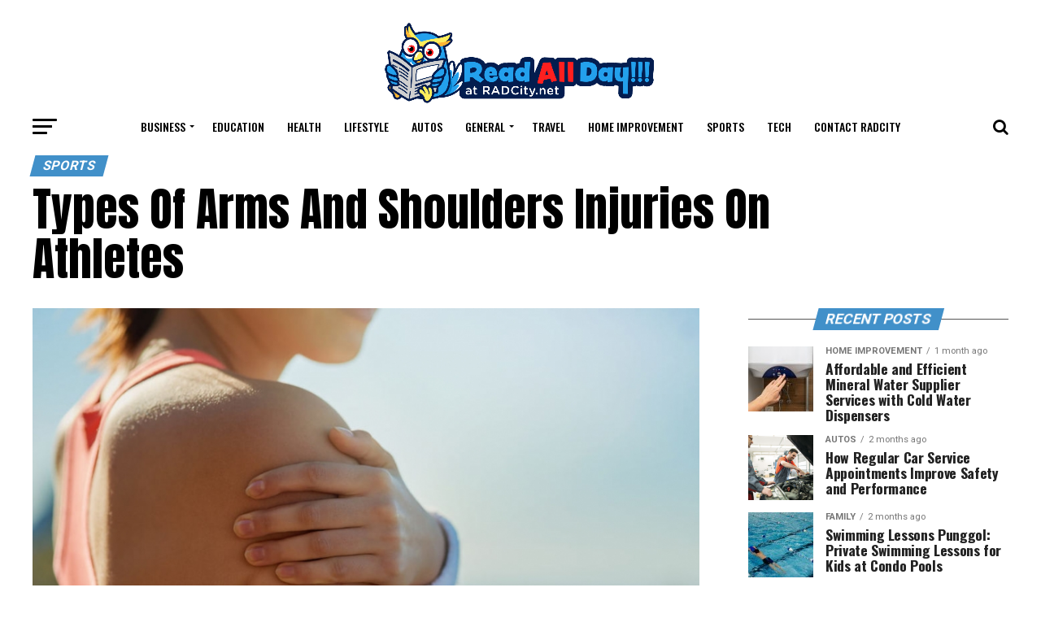

--- FILE ---
content_type: text/html; charset=UTF-8
request_url: https://radcity.net/types-of-arms-and-shoulders-injuries-on-athletes/
body_size: 21204
content:
<!DOCTYPE html>
<html dir="ltr" lang="en-US" prefix="og: https://ogp.me/ns#">
<head>
	
	<meta charset="UTF-8" >
<meta name="viewport" id="viewport" content="width=device-width, initial-scale=1.0, maximum-scale=1.0, minimum-scale=1.0, user-scalable=no" />
<link rel="shortcut icon" href="https://radcity.net/wp-content/uploads/2019/10/radcity-logo-sidebarfavicon.png" /><link rel="pingback" href="https://radcity.net/xmlrpc.php" />
<meta property="og:type" content="article" />
					<meta property="og:image" content="https://radcity.net/wp-content/uploads/2018/01/Types-Of-Arms-And-Shoulders-Injuries-On-Athlete-e1517031449931.jpg" />
		<meta name="twitter:image" content="https://radcity.net/wp-content/uploads/2018/01/Types-Of-Arms-And-Shoulders-Injuries-On-Athlete-e1517031449931.jpg" />
	<meta property="og:url" content="https://radcity.net/types-of-arms-and-shoulders-injuries-on-athletes/" />
<meta property="og:title" content="Types Of Arms And Shoulders Injuries On Athletes" />
<meta property="og:description" content="Competitive sports are high impact activities, potentially causing acute shoulder and arm injuries among athletes, such as bone fracture. Chronic injuries in both areas may include bursitis and overuse. Coaches should be able to differentiate between mild, moderate and severe injuries, so they are able to take care of their athletes. As an example, there [&hellip;]" />
<meta name="twitter:card" content="summary">
<meta name="twitter:url" content="https://radcity.net/types-of-arms-and-shoulders-injuries-on-athletes/">
<meta name="twitter:title" content="Types Of Arms And Shoulders Injuries On Athletes">
<meta name="twitter:description" content="Competitive sports are high impact activities, potentially causing acute shoulder and arm injuries among athletes, such as bone fracture. Chronic injuries in both areas may include bursitis and overuse. Coaches should be able to differentiate between mild, moderate and severe injuries, so they are able to take care of their athletes. As an example, there [&hellip;]">
<script type="text/javascript">
/* <![CDATA[ */
(()=>{var e={};e.g=function(){if("object"==typeof globalThis)return globalThis;try{return this||new Function("return this")()}catch(e){if("object"==typeof window)return window}}(),function({ampUrl:n,isCustomizePreview:t,isAmpDevMode:r,noampQueryVarName:o,noampQueryVarValue:s,disabledStorageKey:i,mobileUserAgents:a,regexRegex:c}){if("undefined"==typeof sessionStorage)return;const d=new RegExp(c);if(!a.some((e=>{const n=e.match(d);return!(!n||!new RegExp(n[1],n[2]).test(navigator.userAgent))||navigator.userAgent.includes(e)})))return;e.g.addEventListener("DOMContentLoaded",(()=>{const e=document.getElementById("amp-mobile-version-switcher");if(!e)return;e.hidden=!1;const n=e.querySelector("a[href]");n&&n.addEventListener("click",(()=>{sessionStorage.removeItem(i)}))}));const g=r&&["paired-browsing-non-amp","paired-browsing-amp"].includes(window.name);if(sessionStorage.getItem(i)||t||g)return;const u=new URL(location.href),m=new URL(n);m.hash=u.hash,u.searchParams.has(o)&&s===u.searchParams.get(o)?sessionStorage.setItem(i,"1"):m.href!==u.href&&(window.stop(),location.replace(m.href))}({"ampUrl":"https:\/\/radcity.net\/types-of-arms-and-shoulders-injuries-on-athletes\/?amp","noampQueryVarName":"noamp","noampQueryVarValue":"mobile","disabledStorageKey":"amp_mobile_redirect_disabled","mobileUserAgents":["Mobile","Android","Silk\/","Kindle","BlackBerry","Opera Mini","Opera Mobi"],"regexRegex":"^\\\/((?:.|\\n)+)\\\/([i]*)$","isCustomizePreview":false,"isAmpDevMode":false})})();
/* ]]> */
</script>
<title>Types Of Arms And Shoulders Injuries On Athletes</title>
	<style>img:is([sizes="auto" i], [sizes^="auto," i]) { contain-intrinsic-size: 3000px 1500px }</style>
	
		<!-- All in One SEO 4.8.5 - aioseo.com -->
	<meta name="robots" content="max-image-preview:large" />
	<meta name="author" content="Team"/>
	<link rel="canonical" href="https://radcity.net/types-of-arms-and-shoulders-injuries-on-athletes/" />
	<meta name="generator" content="All in One SEO (AIOSEO) 4.8.5" />
		<meta property="og:locale" content="en_US" />
		<meta property="og:site_name" content="Read All Day! |" />
		<meta property="og:type" content="article" />
		<meta property="og:title" content="Types Of Arms And Shoulders Injuries On Athletes" />
		<meta property="og:url" content="https://radcity.net/types-of-arms-and-shoulders-injuries-on-athletes/" />
		<meta property="article:published_time" content="2017-12-22T05:33:48+00:00" />
		<meta property="article:modified_time" content="2019-05-24T21:30:47+00:00" />
		<meta name="twitter:card" content="summary" />
		<meta name="twitter:title" content="Types Of Arms And Shoulders Injuries On Athletes" />
		<script type="application/ld+json" class="aioseo-schema">
			{"@context":"https:\/\/schema.org","@graph":[{"@type":"Article","@id":"https:\/\/radcity.net\/types-of-arms-and-shoulders-injuries-on-athletes\/#article","name":"Types Of Arms And Shoulders Injuries On Athletes","headline":"Types Of Arms And Shoulders Injuries On Athletes","author":{"@id":"https:\/\/radcity.net\/author\/team\/#author"},"publisher":{"@id":"https:\/\/radcity.net\/#organization"},"image":{"@type":"ImageObject","url":"https:\/\/radcity.net\/wp-content\/uploads\/2018\/01\/Types-Of-Arms-And-Shoulders-Injuries-On-Athlete-e1517031449931.jpg","width":899,"height":600},"datePublished":"2017-12-22T05:33:48+00:00","dateModified":"2019-05-24T21:30:47+00:00","inLanguage":"en-US","mainEntityOfPage":{"@id":"https:\/\/radcity.net\/types-of-arms-and-shoulders-injuries-on-athletes\/#webpage"},"isPartOf":{"@id":"https:\/\/radcity.net\/types-of-arms-and-shoulders-injuries-on-athletes\/#webpage"},"articleSection":"Sports"},{"@type":"BreadcrumbList","@id":"https:\/\/radcity.net\/types-of-arms-and-shoulders-injuries-on-athletes\/#breadcrumblist","itemListElement":[{"@type":"ListItem","@id":"https:\/\/radcity.net#listItem","position":1,"name":"Home","item":"https:\/\/radcity.net","nextItem":{"@type":"ListItem","@id":"https:\/\/radcity.net\/category\/sports\/#listItem","name":"Sports"}},{"@type":"ListItem","@id":"https:\/\/radcity.net\/category\/sports\/#listItem","position":2,"name":"Sports","item":"https:\/\/radcity.net\/category\/sports\/","nextItem":{"@type":"ListItem","@id":"https:\/\/radcity.net\/types-of-arms-and-shoulders-injuries-on-athletes\/#listItem","name":"Types Of Arms And Shoulders Injuries On Athletes"},"previousItem":{"@type":"ListItem","@id":"https:\/\/radcity.net#listItem","name":"Home"}},{"@type":"ListItem","@id":"https:\/\/radcity.net\/types-of-arms-and-shoulders-injuries-on-athletes\/#listItem","position":3,"name":"Types Of Arms And Shoulders Injuries On Athletes","previousItem":{"@type":"ListItem","@id":"https:\/\/radcity.net\/category\/sports\/#listItem","name":"Sports"}}]},{"@type":"Organization","@id":"https:\/\/radcity.net\/#organization","name":"Read All Day!","url":"https:\/\/radcity.net\/"},{"@type":"Person","@id":"https:\/\/radcity.net\/author\/team\/#author","url":"https:\/\/radcity.net\/author\/team\/","name":"Team","image":{"@type":"ImageObject","@id":"https:\/\/radcity.net\/types-of-arms-and-shoulders-injuries-on-athletes\/#authorImage","url":"https:\/\/secure.gravatar.com\/avatar\/43d08971bf5344a1d21970d3db2dfdc3fc15a20b4c3f9cae9dad20a15e718d94?s=96&d=mm&r=g","width":96,"height":96,"caption":"Team"}},{"@type":"WebPage","@id":"https:\/\/radcity.net\/types-of-arms-and-shoulders-injuries-on-athletes\/#webpage","url":"https:\/\/radcity.net\/types-of-arms-and-shoulders-injuries-on-athletes\/","name":"Types Of Arms And Shoulders Injuries On Athletes","inLanguage":"en-US","isPartOf":{"@id":"https:\/\/radcity.net\/#website"},"breadcrumb":{"@id":"https:\/\/radcity.net\/types-of-arms-and-shoulders-injuries-on-athletes\/#breadcrumblist"},"author":{"@id":"https:\/\/radcity.net\/author\/team\/#author"},"creator":{"@id":"https:\/\/radcity.net\/author\/team\/#author"},"image":{"@type":"ImageObject","url":"https:\/\/radcity.net\/wp-content\/uploads\/2018\/01\/Types-Of-Arms-And-Shoulders-Injuries-On-Athlete-e1517031449931.jpg","@id":"https:\/\/radcity.net\/types-of-arms-and-shoulders-injuries-on-athletes\/#mainImage","width":899,"height":600},"primaryImageOfPage":{"@id":"https:\/\/radcity.net\/types-of-arms-and-shoulders-injuries-on-athletes\/#mainImage"},"datePublished":"2017-12-22T05:33:48+00:00","dateModified":"2019-05-24T21:30:47+00:00"},{"@type":"WebSite","@id":"https:\/\/radcity.net\/#website","url":"https:\/\/radcity.net\/","name":"Read All Day!","inLanguage":"en-US","publisher":{"@id":"https:\/\/radcity.net\/#organization"}}]}
		</script>
		<!-- All in One SEO -->

<link rel='dns-prefetch' href='//fonts.googleapis.com' />
<link rel="alternate" type="application/rss+xml" title="Read All Day! &raquo; Feed" href="https://radcity.net/feed/" />
<link rel="alternate" type="application/rss+xml" title="Read All Day! &raquo; Comments Feed" href="https://radcity.net/comments/feed/" />
<script type="text/javascript">
/* <![CDATA[ */
window._wpemojiSettings = {"baseUrl":"https:\/\/s.w.org\/images\/core\/emoji\/16.0.1\/72x72\/","ext":".png","svgUrl":"https:\/\/s.w.org\/images\/core\/emoji\/16.0.1\/svg\/","svgExt":".svg","source":{"concatemoji":"https:\/\/radcity.net\/wp-includes\/js\/wp-emoji-release.min.js?ver=6.8.3"}};
/*! This file is auto-generated */
!function(s,n){var o,i,e;function c(e){try{var t={supportTests:e,timestamp:(new Date).valueOf()};sessionStorage.setItem(o,JSON.stringify(t))}catch(e){}}function p(e,t,n){e.clearRect(0,0,e.canvas.width,e.canvas.height),e.fillText(t,0,0);var t=new Uint32Array(e.getImageData(0,0,e.canvas.width,e.canvas.height).data),a=(e.clearRect(0,0,e.canvas.width,e.canvas.height),e.fillText(n,0,0),new Uint32Array(e.getImageData(0,0,e.canvas.width,e.canvas.height).data));return t.every(function(e,t){return e===a[t]})}function u(e,t){e.clearRect(0,0,e.canvas.width,e.canvas.height),e.fillText(t,0,0);for(var n=e.getImageData(16,16,1,1),a=0;a<n.data.length;a++)if(0!==n.data[a])return!1;return!0}function f(e,t,n,a){switch(t){case"flag":return n(e,"\ud83c\udff3\ufe0f\u200d\u26a7\ufe0f","\ud83c\udff3\ufe0f\u200b\u26a7\ufe0f")?!1:!n(e,"\ud83c\udde8\ud83c\uddf6","\ud83c\udde8\u200b\ud83c\uddf6")&&!n(e,"\ud83c\udff4\udb40\udc67\udb40\udc62\udb40\udc65\udb40\udc6e\udb40\udc67\udb40\udc7f","\ud83c\udff4\u200b\udb40\udc67\u200b\udb40\udc62\u200b\udb40\udc65\u200b\udb40\udc6e\u200b\udb40\udc67\u200b\udb40\udc7f");case"emoji":return!a(e,"\ud83e\udedf")}return!1}function g(e,t,n,a){var r="undefined"!=typeof WorkerGlobalScope&&self instanceof WorkerGlobalScope?new OffscreenCanvas(300,150):s.createElement("canvas"),o=r.getContext("2d",{willReadFrequently:!0}),i=(o.textBaseline="top",o.font="600 32px Arial",{});return e.forEach(function(e){i[e]=t(o,e,n,a)}),i}function t(e){var t=s.createElement("script");t.src=e,t.defer=!0,s.head.appendChild(t)}"undefined"!=typeof Promise&&(o="wpEmojiSettingsSupports",i=["flag","emoji"],n.supports={everything:!0,everythingExceptFlag:!0},e=new Promise(function(e){s.addEventListener("DOMContentLoaded",e,{once:!0})}),new Promise(function(t){var n=function(){try{var e=JSON.parse(sessionStorage.getItem(o));if("object"==typeof e&&"number"==typeof e.timestamp&&(new Date).valueOf()<e.timestamp+604800&&"object"==typeof e.supportTests)return e.supportTests}catch(e){}return null}();if(!n){if("undefined"!=typeof Worker&&"undefined"!=typeof OffscreenCanvas&&"undefined"!=typeof URL&&URL.createObjectURL&&"undefined"!=typeof Blob)try{var e="postMessage("+g.toString()+"("+[JSON.stringify(i),f.toString(),p.toString(),u.toString()].join(",")+"));",a=new Blob([e],{type:"text/javascript"}),r=new Worker(URL.createObjectURL(a),{name:"wpTestEmojiSupports"});return void(r.onmessage=function(e){c(n=e.data),r.terminate(),t(n)})}catch(e){}c(n=g(i,f,p,u))}t(n)}).then(function(e){for(var t in e)n.supports[t]=e[t],n.supports.everything=n.supports.everything&&n.supports[t],"flag"!==t&&(n.supports.everythingExceptFlag=n.supports.everythingExceptFlag&&n.supports[t]);n.supports.everythingExceptFlag=n.supports.everythingExceptFlag&&!n.supports.flag,n.DOMReady=!1,n.readyCallback=function(){n.DOMReady=!0}}).then(function(){return e}).then(function(){var e;n.supports.everything||(n.readyCallback(),(e=n.source||{}).concatemoji?t(e.concatemoji):e.wpemoji&&e.twemoji&&(t(e.twemoji),t(e.wpemoji)))}))}((window,document),window._wpemojiSettings);
/* ]]> */
</script>
<style id='wp-emoji-styles-inline-css' type='text/css'>

	img.wp-smiley, img.emoji {
		display: inline !important;
		border: none !important;
		box-shadow: none !important;
		height: 1em !important;
		width: 1em !important;
		margin: 0 0.07em !important;
		vertical-align: -0.1em !important;
		background: none !important;
		padding: 0 !important;
	}
</style>
<link rel='stylesheet' id='wp-block-library-css' href='https://radcity.net/wp-includes/css/dist/block-library/style.min.css?ver=6.8.3' type='text/css' media='all' />
<style id='classic-theme-styles-inline-css' type='text/css'>
/*! This file is auto-generated */
.wp-block-button__link{color:#fff;background-color:#32373c;border-radius:9999px;box-shadow:none;text-decoration:none;padding:calc(.667em + 2px) calc(1.333em + 2px);font-size:1.125em}.wp-block-file__button{background:#32373c;color:#fff;text-decoration:none}
</style>
<style id='global-styles-inline-css' type='text/css'>
:root{--wp--preset--aspect-ratio--square: 1;--wp--preset--aspect-ratio--4-3: 4/3;--wp--preset--aspect-ratio--3-4: 3/4;--wp--preset--aspect-ratio--3-2: 3/2;--wp--preset--aspect-ratio--2-3: 2/3;--wp--preset--aspect-ratio--16-9: 16/9;--wp--preset--aspect-ratio--9-16: 9/16;--wp--preset--color--black: #000000;--wp--preset--color--cyan-bluish-gray: #abb8c3;--wp--preset--color--white: #ffffff;--wp--preset--color--pale-pink: #f78da7;--wp--preset--color--vivid-red: #cf2e2e;--wp--preset--color--luminous-vivid-orange: #ff6900;--wp--preset--color--luminous-vivid-amber: #fcb900;--wp--preset--color--light-green-cyan: #7bdcb5;--wp--preset--color--vivid-green-cyan: #00d084;--wp--preset--color--pale-cyan-blue: #8ed1fc;--wp--preset--color--vivid-cyan-blue: #0693e3;--wp--preset--color--vivid-purple: #9b51e0;--wp--preset--gradient--vivid-cyan-blue-to-vivid-purple: linear-gradient(135deg,rgba(6,147,227,1) 0%,rgb(155,81,224) 100%);--wp--preset--gradient--light-green-cyan-to-vivid-green-cyan: linear-gradient(135deg,rgb(122,220,180) 0%,rgb(0,208,130) 100%);--wp--preset--gradient--luminous-vivid-amber-to-luminous-vivid-orange: linear-gradient(135deg,rgba(252,185,0,1) 0%,rgba(255,105,0,1) 100%);--wp--preset--gradient--luminous-vivid-orange-to-vivid-red: linear-gradient(135deg,rgba(255,105,0,1) 0%,rgb(207,46,46) 100%);--wp--preset--gradient--very-light-gray-to-cyan-bluish-gray: linear-gradient(135deg,rgb(238,238,238) 0%,rgb(169,184,195) 100%);--wp--preset--gradient--cool-to-warm-spectrum: linear-gradient(135deg,rgb(74,234,220) 0%,rgb(151,120,209) 20%,rgb(207,42,186) 40%,rgb(238,44,130) 60%,rgb(251,105,98) 80%,rgb(254,248,76) 100%);--wp--preset--gradient--blush-light-purple: linear-gradient(135deg,rgb(255,206,236) 0%,rgb(152,150,240) 100%);--wp--preset--gradient--blush-bordeaux: linear-gradient(135deg,rgb(254,205,165) 0%,rgb(254,45,45) 50%,rgb(107,0,62) 100%);--wp--preset--gradient--luminous-dusk: linear-gradient(135deg,rgb(255,203,112) 0%,rgb(199,81,192) 50%,rgb(65,88,208) 100%);--wp--preset--gradient--pale-ocean: linear-gradient(135deg,rgb(255,245,203) 0%,rgb(182,227,212) 50%,rgb(51,167,181) 100%);--wp--preset--gradient--electric-grass: linear-gradient(135deg,rgb(202,248,128) 0%,rgb(113,206,126) 100%);--wp--preset--gradient--midnight: linear-gradient(135deg,rgb(2,3,129) 0%,rgb(40,116,252) 100%);--wp--preset--font-size--small: 13px;--wp--preset--font-size--medium: 20px;--wp--preset--font-size--large: 36px;--wp--preset--font-size--x-large: 42px;--wp--preset--spacing--20: 0.44rem;--wp--preset--spacing--30: 0.67rem;--wp--preset--spacing--40: 1rem;--wp--preset--spacing--50: 1.5rem;--wp--preset--spacing--60: 2.25rem;--wp--preset--spacing--70: 3.38rem;--wp--preset--spacing--80: 5.06rem;--wp--preset--shadow--natural: 6px 6px 9px rgba(0, 0, 0, 0.2);--wp--preset--shadow--deep: 12px 12px 50px rgba(0, 0, 0, 0.4);--wp--preset--shadow--sharp: 6px 6px 0px rgba(0, 0, 0, 0.2);--wp--preset--shadow--outlined: 6px 6px 0px -3px rgba(255, 255, 255, 1), 6px 6px rgba(0, 0, 0, 1);--wp--preset--shadow--crisp: 6px 6px 0px rgba(0, 0, 0, 1);}:where(.is-layout-flex){gap: 0.5em;}:where(.is-layout-grid){gap: 0.5em;}body .is-layout-flex{display: flex;}.is-layout-flex{flex-wrap: wrap;align-items: center;}.is-layout-flex > :is(*, div){margin: 0;}body .is-layout-grid{display: grid;}.is-layout-grid > :is(*, div){margin: 0;}:where(.wp-block-columns.is-layout-flex){gap: 2em;}:where(.wp-block-columns.is-layout-grid){gap: 2em;}:where(.wp-block-post-template.is-layout-flex){gap: 1.25em;}:where(.wp-block-post-template.is-layout-grid){gap: 1.25em;}.has-black-color{color: var(--wp--preset--color--black) !important;}.has-cyan-bluish-gray-color{color: var(--wp--preset--color--cyan-bluish-gray) !important;}.has-white-color{color: var(--wp--preset--color--white) !important;}.has-pale-pink-color{color: var(--wp--preset--color--pale-pink) !important;}.has-vivid-red-color{color: var(--wp--preset--color--vivid-red) !important;}.has-luminous-vivid-orange-color{color: var(--wp--preset--color--luminous-vivid-orange) !important;}.has-luminous-vivid-amber-color{color: var(--wp--preset--color--luminous-vivid-amber) !important;}.has-light-green-cyan-color{color: var(--wp--preset--color--light-green-cyan) !important;}.has-vivid-green-cyan-color{color: var(--wp--preset--color--vivid-green-cyan) !important;}.has-pale-cyan-blue-color{color: var(--wp--preset--color--pale-cyan-blue) !important;}.has-vivid-cyan-blue-color{color: var(--wp--preset--color--vivid-cyan-blue) !important;}.has-vivid-purple-color{color: var(--wp--preset--color--vivid-purple) !important;}.has-black-background-color{background-color: var(--wp--preset--color--black) !important;}.has-cyan-bluish-gray-background-color{background-color: var(--wp--preset--color--cyan-bluish-gray) !important;}.has-white-background-color{background-color: var(--wp--preset--color--white) !important;}.has-pale-pink-background-color{background-color: var(--wp--preset--color--pale-pink) !important;}.has-vivid-red-background-color{background-color: var(--wp--preset--color--vivid-red) !important;}.has-luminous-vivid-orange-background-color{background-color: var(--wp--preset--color--luminous-vivid-orange) !important;}.has-luminous-vivid-amber-background-color{background-color: var(--wp--preset--color--luminous-vivid-amber) !important;}.has-light-green-cyan-background-color{background-color: var(--wp--preset--color--light-green-cyan) !important;}.has-vivid-green-cyan-background-color{background-color: var(--wp--preset--color--vivid-green-cyan) !important;}.has-pale-cyan-blue-background-color{background-color: var(--wp--preset--color--pale-cyan-blue) !important;}.has-vivid-cyan-blue-background-color{background-color: var(--wp--preset--color--vivid-cyan-blue) !important;}.has-vivid-purple-background-color{background-color: var(--wp--preset--color--vivid-purple) !important;}.has-black-border-color{border-color: var(--wp--preset--color--black) !important;}.has-cyan-bluish-gray-border-color{border-color: var(--wp--preset--color--cyan-bluish-gray) !important;}.has-white-border-color{border-color: var(--wp--preset--color--white) !important;}.has-pale-pink-border-color{border-color: var(--wp--preset--color--pale-pink) !important;}.has-vivid-red-border-color{border-color: var(--wp--preset--color--vivid-red) !important;}.has-luminous-vivid-orange-border-color{border-color: var(--wp--preset--color--luminous-vivid-orange) !important;}.has-luminous-vivid-amber-border-color{border-color: var(--wp--preset--color--luminous-vivid-amber) !important;}.has-light-green-cyan-border-color{border-color: var(--wp--preset--color--light-green-cyan) !important;}.has-vivid-green-cyan-border-color{border-color: var(--wp--preset--color--vivid-green-cyan) !important;}.has-pale-cyan-blue-border-color{border-color: var(--wp--preset--color--pale-cyan-blue) !important;}.has-vivid-cyan-blue-border-color{border-color: var(--wp--preset--color--vivid-cyan-blue) !important;}.has-vivid-purple-border-color{border-color: var(--wp--preset--color--vivid-purple) !important;}.has-vivid-cyan-blue-to-vivid-purple-gradient-background{background: var(--wp--preset--gradient--vivid-cyan-blue-to-vivid-purple) !important;}.has-light-green-cyan-to-vivid-green-cyan-gradient-background{background: var(--wp--preset--gradient--light-green-cyan-to-vivid-green-cyan) !important;}.has-luminous-vivid-amber-to-luminous-vivid-orange-gradient-background{background: var(--wp--preset--gradient--luminous-vivid-amber-to-luminous-vivid-orange) !important;}.has-luminous-vivid-orange-to-vivid-red-gradient-background{background: var(--wp--preset--gradient--luminous-vivid-orange-to-vivid-red) !important;}.has-very-light-gray-to-cyan-bluish-gray-gradient-background{background: var(--wp--preset--gradient--very-light-gray-to-cyan-bluish-gray) !important;}.has-cool-to-warm-spectrum-gradient-background{background: var(--wp--preset--gradient--cool-to-warm-spectrum) !important;}.has-blush-light-purple-gradient-background{background: var(--wp--preset--gradient--blush-light-purple) !important;}.has-blush-bordeaux-gradient-background{background: var(--wp--preset--gradient--blush-bordeaux) !important;}.has-luminous-dusk-gradient-background{background: var(--wp--preset--gradient--luminous-dusk) !important;}.has-pale-ocean-gradient-background{background: var(--wp--preset--gradient--pale-ocean) !important;}.has-electric-grass-gradient-background{background: var(--wp--preset--gradient--electric-grass) !important;}.has-midnight-gradient-background{background: var(--wp--preset--gradient--midnight) !important;}.has-small-font-size{font-size: var(--wp--preset--font-size--small) !important;}.has-medium-font-size{font-size: var(--wp--preset--font-size--medium) !important;}.has-large-font-size{font-size: var(--wp--preset--font-size--large) !important;}.has-x-large-font-size{font-size: var(--wp--preset--font-size--x-large) !important;}
:where(.wp-block-post-template.is-layout-flex){gap: 1.25em;}:where(.wp-block-post-template.is-layout-grid){gap: 1.25em;}
:where(.wp-block-columns.is-layout-flex){gap: 2em;}:where(.wp-block-columns.is-layout-grid){gap: 2em;}
:root :where(.wp-block-pullquote){font-size: 1.5em;line-height: 1.6;}
</style>
<link rel='stylesheet' id='contact-form-7-css' href='https://radcity.net/wp-content/plugins/contact-form-7/includes/css/styles.css?ver=6.1' type='text/css' media='all' />
<link rel='stylesheet' id='mvp-custom-style-css' href='https://radcity.net/wp-content/themes/zox-news/style.css?ver=6.8.3' type='text/css' media='all' />
<style id='mvp-custom-style-inline-css' type='text/css'>


#mvp-wallpaper {
	background: url() no-repeat 50% 0;
	}

#mvp-foot-copy a {
	color: #0c5ce6;
	}

#mvp-content-main p a,
.mvp-post-add-main p a {
	box-shadow: inset 0 -4px 0 #0c5ce6;
	}

#mvp-content-main p a:hover,
.mvp-post-add-main p a:hover {
	background: #0c5ce6;
	}

a,
a:visited,
.post-info-name a,
.woocommerce .woocommerce-breadcrumb a {
	color: #ff005b;
	}

#mvp-side-wrap a:hover {
	color: #ff005b;
	}

.mvp-fly-top:hover,
.mvp-vid-box-wrap,
ul.mvp-soc-mob-list li.mvp-soc-mob-com {
	background: #0c5ce6;
	}

nav.mvp-fly-nav-menu ul li.menu-item-has-children:after,
.mvp-feat1-left-wrap span.mvp-cd-cat,
.mvp-widget-feat1-top-story span.mvp-cd-cat,
.mvp-widget-feat2-left-cont span.mvp-cd-cat,
.mvp-widget-dark-feat span.mvp-cd-cat,
.mvp-widget-dark-sub span.mvp-cd-cat,
.mvp-vid-wide-text span.mvp-cd-cat,
.mvp-feat2-top-text span.mvp-cd-cat,
.mvp-feat3-main-story span.mvp-cd-cat,
.mvp-feat3-sub-text span.mvp-cd-cat,
.mvp-feat4-main-text span.mvp-cd-cat,
.woocommerce-message:before,
.woocommerce-info:before,
.woocommerce-message:before {
	color: #0c5ce6;
	}

#searchform input,
.mvp-authors-name {
	border-bottom: 1px solid #0c5ce6;
	}

.mvp-fly-top:hover {
	border-top: 1px solid #0c5ce6;
	border-left: 1px solid #0c5ce6;
	border-bottom: 1px solid #0c5ce6;
	}

.woocommerce .widget_price_filter .ui-slider .ui-slider-handle,
.woocommerce #respond input#submit.alt,
.woocommerce a.button.alt,
.woocommerce button.button.alt,
.woocommerce input.button.alt,
.woocommerce #respond input#submit.alt:hover,
.woocommerce a.button.alt:hover,
.woocommerce button.button.alt:hover,
.woocommerce input.button.alt:hover {
	background-color: #0c5ce6;
	}

.woocommerce-error,
.woocommerce-info,
.woocommerce-message {
	border-top-color: #0c5ce6;
	}

ul.mvp-feat1-list-buts li.active span.mvp-feat1-list-but,
span.mvp-widget-home-title,
span.mvp-post-cat,
span.mvp-feat1-pop-head {
	background: #4190c9;
	}

.woocommerce span.onsale {
	background-color: #4190c9;
	}

.mvp-widget-feat2-side-more-but,
.woocommerce .star-rating span:before,
span.mvp-prev-next-label,
.mvp-cat-date-wrap .sticky {
	color: #4190c9 !important;
	}

#mvp-main-nav-top,
#mvp-fly-wrap,
.mvp-soc-mob-right,
#mvp-main-nav-small-cont {
	background: #000000;
	}

#mvp-main-nav-small .mvp-fly-but-wrap span,
#mvp-main-nav-small .mvp-search-but-wrap span,
.mvp-nav-top-left .mvp-fly-but-wrap span,
#mvp-fly-wrap .mvp-fly-but-wrap span {
	background: #555555;
	}

.mvp-nav-top-right .mvp-nav-search-but,
span.mvp-fly-soc-head,
.mvp-soc-mob-right i,
#mvp-main-nav-small span.mvp-nav-search-but,
#mvp-main-nav-small .mvp-nav-menu ul li a  {
	color: #555555;
	}

#mvp-main-nav-small .mvp-nav-menu ul li.menu-item-has-children a:after {
	border-color: #555555 transparent transparent transparent;
	}

#mvp-nav-top-wrap span.mvp-nav-search-but:hover,
#mvp-main-nav-small span.mvp-nav-search-but:hover {
	color: #0c5ce6;
	}

#mvp-nav-top-wrap .mvp-fly-but-wrap:hover span,
#mvp-main-nav-small .mvp-fly-but-wrap:hover span,
span.mvp-woo-cart-num:hover {
	background: #0c5ce6;
	}

#mvp-main-nav-bot-cont {
	background: #ffffff;
	}

#mvp-nav-bot-wrap .mvp-fly-but-wrap span,
#mvp-nav-bot-wrap .mvp-search-but-wrap span {
	background: #000000;
	}

#mvp-nav-bot-wrap span.mvp-nav-search-but,
#mvp-nav-bot-wrap .mvp-nav-menu ul li a {
	color: #000000;
	}

#mvp-nav-bot-wrap .mvp-nav-menu ul li.menu-item-has-children a:after {
	border-color: #000000 transparent transparent transparent;
	}

.mvp-nav-menu ul li:hover a {
	border-bottom: 5px solid #0c5ce6;
	}

#mvp-nav-bot-wrap .mvp-fly-but-wrap:hover span {
	background: #0c5ce6;
	}

#mvp-nav-bot-wrap span.mvp-nav-search-but:hover {
	color: #0c5ce6;
	}

body,
.mvp-feat1-feat-text p,
.mvp-feat2-top-text p,
.mvp-feat3-main-text p,
.mvp-feat3-sub-text p,
#searchform input,
.mvp-author-info-text,
span.mvp-post-excerpt,
.mvp-nav-menu ul li ul.sub-menu li a,
nav.mvp-fly-nav-menu ul li a,
.mvp-ad-label,
span.mvp-feat-caption,
.mvp-post-tags a,
.mvp-post-tags a:visited,
span.mvp-author-box-name a,
#mvp-author-box-text p,
.mvp-post-gallery-text p,
ul.mvp-soc-mob-list li span,
#comments,
h3#reply-title,
h2.comments,
#mvp-foot-copy p,
span.mvp-fly-soc-head,
.mvp-post-tags-header,
span.mvp-prev-next-label,
span.mvp-post-add-link-but,
#mvp-comments-button a,
#mvp-comments-button span.mvp-comment-but-text,
.woocommerce ul.product_list_widget span.product-title,
.woocommerce ul.product_list_widget li a,
.woocommerce #reviews #comments ol.commentlist li .comment-text p.meta,
.woocommerce div.product p.price,
.woocommerce div.product p.price ins,
.woocommerce div.product p.price del,
.woocommerce ul.products li.product .price del,
.woocommerce ul.products li.product .price ins,
.woocommerce ul.products li.product .price,
.woocommerce #respond input#submit,
.woocommerce a.button,
.woocommerce button.button,
.woocommerce input.button,
.woocommerce .widget_price_filter .price_slider_amount .button,
.woocommerce span.onsale,
.woocommerce-review-link,
#woo-content p.woocommerce-result-count,
.woocommerce div.product .woocommerce-tabs ul.tabs li a,
a.mvp-inf-more-but,
span.mvp-cont-read-but,
span.mvp-cd-cat,
span.mvp-cd-date,
.mvp-feat4-main-text p,
span.mvp-woo-cart-num,
span.mvp-widget-home-title2,
.wp-caption,
#mvp-content-main p.wp-caption-text,
.gallery-caption,
.mvp-post-add-main p.wp-caption-text,
#bbpress-forums,
#bbpress-forums p,
.protected-post-form input {
	font-family: 'Roboto', sans-serif;
	}

.mvp-blog-story-text p,
span.mvp-author-page-desc,
#mvp-404 p,
.mvp-widget-feat1-bot-text p,
.mvp-widget-feat2-left-text p,
.mvp-flex-story-text p,
.mvp-search-text p,
#mvp-content-main p,
.mvp-post-add-main p,
.rwp-summary,
.rwp-u-review__comment,
.mvp-feat5-mid-main-text p,
.mvp-feat5-small-main-text p {
	font-family: 'PT Serif', sans-serif;
	}

.mvp-nav-menu ul li a,
#mvp-foot-menu ul li a {
	font-family: 'Oswald', sans-serif;
	}


.mvp-feat1-sub-text h2,
.mvp-feat1-pop-text h2,
.mvp-feat1-list-text h2,
.mvp-widget-feat1-top-text h2,
.mvp-widget-feat1-bot-text h2,
.mvp-widget-dark-feat-text h2,
.mvp-widget-dark-sub-text h2,
.mvp-widget-feat2-left-text h2,
.mvp-widget-feat2-right-text h2,
.mvp-blog-story-text h2,
.mvp-flex-story-text h2,
.mvp-vid-wide-more-text p,
.mvp-prev-next-text p,
.mvp-related-text,
.mvp-post-more-text p,
h2.mvp-authors-latest a,
.mvp-feat2-bot-text h2,
.mvp-feat3-sub-text h2,
.mvp-feat3-main-text h2,
.mvp-feat4-main-text h2,
.mvp-feat5-text h2,
.mvp-feat5-mid-main-text h2,
.mvp-feat5-small-main-text h2,
.mvp-feat5-mid-sub-text h2 {
	font-family: 'Oswald', sans-serif;
	}

.mvp-feat2-top-text h2,
.mvp-feat1-feat-text h2,
h1.mvp-post-title,
h1.mvp-post-title-wide,
.mvp-drop-nav-title h4,
#mvp-content-main blockquote p,
.mvp-post-add-main blockquote p,
#mvp-404 h1,
#woo-content h1.page-title,
.woocommerce div.product .product_title,
.woocommerce ul.products li.product h3 {
	font-family: 'Oswald', sans-serif;
	}

span.mvp-feat1-pop-head,
.mvp-feat1-pop-text:before,
span.mvp-feat1-list-but,
span.mvp-widget-home-title,
.mvp-widget-feat2-side-more,
span.mvp-post-cat,
span.mvp-page-head,
h1.mvp-author-top-head,
.mvp-authors-name,
#mvp-content-main h1,
#mvp-content-main h2,
#mvp-content-main h3,
#mvp-content-main h4,
#mvp-content-main h5,
#mvp-content-main h6,
.woocommerce .related h2,
.woocommerce div.product .woocommerce-tabs .panel h2,
.woocommerce div.product .product_title,
.mvp-feat5-side-list .mvp-feat1-list-img:after {
	font-family: 'Roboto', sans-serif;
	}

	

	#mvp-main-nav-top {
		background: #fff;
		padding: 15px 0 0;
		}
	#mvp-fly-wrap,
	.mvp-soc-mob-right,
	#mvp-main-nav-small-cont {
		background: #fff;
		}
	#mvp-main-nav-small .mvp-fly-but-wrap span,
	#mvp-main-nav-small .mvp-search-but-wrap span,
	.mvp-nav-top-left .mvp-fly-but-wrap span,
	#mvp-fly-wrap .mvp-fly-but-wrap span {
		background: #000;
		}
	.mvp-nav-top-right .mvp-nav-search-but,
	span.mvp-fly-soc-head,
	.mvp-soc-mob-right i,
	#mvp-main-nav-small span.mvp-nav-search-but,
	#mvp-main-nav-small .mvp-nav-menu ul li a  {
		color: #000;
		}
	#mvp-main-nav-small .mvp-nav-menu ul li.menu-item-has-children a:after {
		border-color: #000 transparent transparent transparent;
		}
	.mvp-feat1-feat-text h2,
	h1.mvp-post-title,
	.mvp-feat2-top-text h2,
	.mvp-feat3-main-text h2,
	#mvp-content-main blockquote p,
	.mvp-post-add-main blockquote p {
		font-family: 'Anton', sans-serif;
		font-weight: 400;
		letter-spacing: normal;
		}
	.mvp-feat1-feat-text h2,
	.mvp-feat2-top-text h2,
	.mvp-feat3-main-text h2 {
		line-height: 1;
		text-transform: uppercase;
		}
		

	span.mvp-nav-soc-but,
	ul.mvp-fly-soc-list li a,
	span.mvp-woo-cart-num {
		background: rgba(0,0,0,.8);
		}
	span.mvp-woo-cart-icon {
		color: rgba(0,0,0,.8);
		}
	nav.mvp-fly-nav-menu ul li,
	nav.mvp-fly-nav-menu ul li ul.sub-menu {
		border-top: 1px solid rgba(0,0,0,.1);
		}
	nav.mvp-fly-nav-menu ul li a {
		color: #000;
		}
	.mvp-drop-nav-title h4 {
		color: #000;
		}
		

	.mvp-nav-links {
		display: none;
		}
		

	@media screen and (max-width: 479px) {
		.single #mvp-content-body-top {
			max-height: 400px;
			}
		.single .mvp-cont-read-but-wrap {
			display: inline;
			}
		}
		
</style>
<link rel='stylesheet' id='fontawesome-child-css' href='https://radcity.net/wp-content/themes/zox-news-child/font-awesome/css/font-awesome.css?ver=6.8.3' type='text/css' media='all' />
<link rel='stylesheet' id='mvp-custom-child-style-css' href='https://radcity.net/wp-content/themes/zox-news-child/style.css?ver=1.0.0' type='text/css' media='all' />
<link rel='stylesheet' id='mvp-reset-css' href='https://radcity.net/wp-content/themes/zox-news/css/reset.css?ver=6.8.3' type='text/css' media='all' />
<link rel='stylesheet' id='fontawesome-css' href='https://radcity.net/wp-content/themes/zox-news-child/font-awesome/css/font-awesome.css?ver=6.8.3' type='text/css' media='all' />
<link crossorigin="anonymous" rel='stylesheet' id='mvp-fonts-css' href='//fonts.googleapis.com/css?family=Advent+Pro%3A700%26subset%3Dlatin%2Clatin-ext%2Ccyrillic%2Ccyrillic-ext%2Cgreek-ext%2Cgreek%2Cvietnamese%7COpen+Sans%3A700%26subset%3Dlatin%2Clatin-ext%2Ccyrillic%2Ccyrillic-ext%2Cgreek-ext%2Cgreek%2Cvietnamese%7CAnton%3A400%26subset%3Dlatin%2Clatin-ext%2Ccyrillic%2Ccyrillic-ext%2Cgreek-ext%2Cgreek%2Cvietnamese%7COswald%3A100%2C200%2C300%2C400%2C500%2C600%2C700%2C800%2C900%26subset%3Dlatin%2Clatin-ext%2Ccyrillic%2Ccyrillic-ext%2Cgreek-ext%2Cgreek%2Cvietnamese%7COswald%3A100%2C200%2C300%2C400%2C500%2C600%2C700%2C800%2C900%26subset%3Dlatin%2Clatin-ext%2Ccyrillic%2Ccyrillic-ext%2Cgreek-ext%2Cgreek%2Cvietnamese%7CRoboto%3A100%2C200%2C300%2C400%2C500%2C600%2C700%2C800%2C900%26subset%3Dlatin%2Clatin-ext%2Ccyrillic%2Ccyrillic-ext%2Cgreek-ext%2Cgreek%2Cvietnamese%7CRoboto%3A100%2C200%2C300%2C400%2C500%2C600%2C700%2C800%2C900%26subset%3Dlatin%2Clatin-ext%2Ccyrillic%2Ccyrillic-ext%2Cgreek-ext%2Cgreek%2Cvietnamese%7CPT+Serif%3A100%2C200%2C300%2C400%2C500%2C600%2C700%2C800%2C900%26subset%3Dlatin%2Clatin-ext%2Ccyrillic%2Ccyrillic-ext%2Cgreek-ext%2Cgreek%2Cvietnamese%7COswald%3A100%2C200%2C300%2C400%2C500%2C600%2C700%2C800%2C900%26subset%3Dlatin%2Clatin-ext%2Ccyrillic%2Ccyrillic-ext%2Cgreek-ext%2Cgreek%2Cvietnamese' type='text/css' media='all' />
<link rel='stylesheet' id='mvp-media-queries-css' href='https://radcity.net/wp-content/themes/zox-news/css/media-queries.css?ver=6.8.3' type='text/css' media='all' />
<script type="text/javascript" src="https://radcity.net/wp-includes/js/jquery/jquery.min.js?ver=3.7.1" id="jquery-core-js"></script>
<script type="text/javascript" src="https://radcity.net/wp-includes/js/jquery/jquery-migrate.min.js?ver=3.4.1" id="jquery-migrate-js"></script>
<link rel="https://api.w.org/" href="https://radcity.net/wp-json/" /><link rel="alternate" title="JSON" type="application/json" href="https://radcity.net/wp-json/wp/v2/posts/193" /><link rel="EditURI" type="application/rsd+xml" title="RSD" href="https://radcity.net/xmlrpc.php?rsd" />
<meta name="generator" content="WordPress 6.8.3" />
<link rel='shortlink' href='https://radcity.net/?p=193' />
<link rel="alternate" title="oEmbed (JSON)" type="application/json+oembed" href="https://radcity.net/wp-json/oembed/1.0/embed?url=https%3A%2F%2Fradcity.net%2Ftypes-of-arms-and-shoulders-injuries-on-athletes%2F" />
<link rel="alternate" title="oEmbed (XML)" type="text/xml+oembed" href="https://radcity.net/wp-json/oembed/1.0/embed?url=https%3A%2F%2Fradcity.net%2Ftypes-of-arms-and-shoulders-injuries-on-athletes%2F&#038;format=xml" />
<link rel="alternate" type="text/html" media="only screen and (max-width: 640px)" href="https://radcity.net/types-of-arms-and-shoulders-injuries-on-athletes/?amp"><link rel="amphtml" href="https://radcity.net/types-of-arms-and-shoulders-injuries-on-athletes/?amp"><style>#amp-mobile-version-switcher{left:0;position:absolute;width:100%;z-index:100}#amp-mobile-version-switcher>a{background-color:#444;border:0;color:#eaeaea;display:block;font-family:-apple-system,BlinkMacSystemFont,Segoe UI,Roboto,Oxygen-Sans,Ubuntu,Cantarell,Helvetica Neue,sans-serif;font-size:16px;font-weight:600;padding:15px 0;text-align:center;-webkit-text-decoration:none;text-decoration:none}#amp-mobile-version-switcher>a:active,#amp-mobile-version-switcher>a:focus,#amp-mobile-version-switcher>a:hover{-webkit-text-decoration:underline;text-decoration:underline}</style>	</head>
<body class="wp-singular post-template-default single single-post postid-193 single-format-standard wp-theme-zox-news wp-child-theme-zox-news-child">
	<div id="mvp-fly-wrap">
	<div id="mvp-fly-menu-top" class="left relative">
		<div class="mvp-fly-top-out left relative">
			<div class="mvp-fly-top-in">
				<div id="mvp-fly-logo" class="left relative">
											<a href="https://radcity.net/"><img src="https://radcity.net/wp-content/uploads/2019/10/radcity-logo-sidebar-2.png" alt="Read All Day!" data-rjs="2" /></a>
									</div><!--mvp-fly-logo-->
			</div><!--mvp-fly-top-in-->
			<div class="mvp-fly-but-wrap mvp-fly-but-menu mvp-fly-but-click">
				<span></span>
				<span></span>
				<span></span>
				<span></span>
			</div><!--mvp-fly-but-wrap-->
		</div><!--mvp-fly-top-out-->
	</div><!--mvp-fly-menu-top-->
	<div id="mvp-fly-menu-wrap">
		<nav class="mvp-fly-nav-menu left relative">
			<div class="menu-pages-container"><ul id="menu-pages" class="menu"><li id="menu-item-98" class="menu-item menu-item-type-post_type menu-item-object-page menu-item-home menu-item-98"><a href="https://radcity.net/">Home</a></li>
<li id="menu-item-97" class="menu-item menu-item-type-post_type menu-item-object-page menu-item-97"><a href="https://radcity.net/contact/">Contact RADCITY</a></li>
</ul></div>		</nav>
	</div><!--mvp-fly-menu-wrap-->
	<div id="mvp-fly-soc-wrap">
		<span class="mvp-fly-soc-head">Connect with us</span>
		<ul class="mvp-fly-soc-list left relative">
																										</ul>
	</div><!--mvp-fly-soc-wrap-->
</div><!--mvp-fly-wrap-->	<div id="mvp-site" class="left relative">
		<div id="mvp-search-wrap">
			<div id="mvp-search-box">
				<form method="get" id="searchform" action="https://radcity.net/">
	<input type="text" name="s" id="s" value="Search" onfocus='if (this.value == "Search") { this.value = ""; }' onblur='if (this.value == "") { this.value = "Search"; }' />
	<input type="hidden" id="searchsubmit" value="Search" />
</form>			</div><!--mvp-search-box-->
			<div class="mvp-search-but-wrap mvp-search-click">
				<span></span>
				<span></span>
			</div><!--mvp-search-but-wrap-->
		</div><!--mvp-search-wrap-->
				<div id="mvp-site-wall" class="left relative">
						<div id="mvp-site-main" class="left relative">
			<header id="mvp-main-head-wrap" class="left relative">
									<nav id="mvp-main-nav-wrap" class="left relative">
						<div id="mvp-main-nav-top" class="left relative">
							<div class="mvp-main-box">
								<div id="mvp-nav-top-wrap" class="left relative">
									<div class="mvp-nav-top-right-out left relative">
										<div class="mvp-nav-top-right-in">
											<div class="mvp-nav-top-cont left relative">
												<div class="mvp-nav-top-left-out relative">
													<div class="mvp-nav-top-left">
														<div class="mvp-nav-soc-wrap">
																																																																										</div><!--mvp-nav-soc-wrap-->
														<div class="mvp-fly-but-wrap mvp-fly-but-click left relative">
															<span></span>
															<span></span>
															<span></span>
															<span></span>
														</div><!--mvp-fly-but-wrap-->
													</div><!--mvp-nav-top-left-->
													<div class="mvp-nav-top-left-in">
														<div class="mvp-nav-top-mid left relative" itemscope itemtype="http://schema.org/Organization">
																															<a class="mvp-nav-logo-reg" itemprop="url" href="https://radcity.net/"><img itemprop="logo" src="https://radcity.net/wp-content/uploads/2019/10/radcitylogoretina.png" width="350px" alt="Read All Day!" data-rjs="2" /></a>
																																														<a class="mvp-nav-logo-small" href="https://radcity.net/"><img src="https://radcity.net/wp-content/uploads/2019/10/radcity-logo-sidebar-2.png" alt="Read All Day!" data-rjs="2" /></a>
																																														<h2 class="mvp-logo-title">Read All Day!</h2>
																																														<div class="mvp-drop-nav-title left">
																	<h4>Types Of Arms And Shoulders Injuries On Athletes</h4>
																</div><!--mvp-drop-nav-title-->
																													</div><!--mvp-nav-top-mid-->
													</div><!--mvp-nav-top-left-in-->
												</div><!--mvp-nav-top-left-out-->
											</div><!--mvp-nav-top-cont-->
										</div><!--mvp-nav-top-right-in-->
										<div class="mvp-nav-top-right">
																						<span class="mvp-nav-search-but fa fa-search fa-2 mvp-search-click"></span>
										</div><!--mvp-nav-top-right-->
									</div><!--mvp-nav-top-right-out-->
								</div><!--mvp-nav-top-wrap-->
							</div><!--mvp-main-box-->
						</div><!--mvp-main-nav-top-->
						<div id="mvp-main-nav-bot" class="left relative">
							<div id="mvp-main-nav-bot-cont" class="left">
								<div class="mvp-main-box">
									<div id="mvp-nav-bot-wrap" class="left">
										<div class="mvp-nav-bot-right-out left">
											<div class="mvp-nav-bot-right-in">
												<div class="mvp-nav-bot-cont left">
													<div class="mvp-nav-bot-left-out">
														<div class="mvp-nav-bot-left left relative">
															<div class="mvp-fly-but-wrap mvp-fly-but-click left relative">
																<span></span>
																<span></span>
																<span></span>
																<span></span>
															</div><!--mvp-fly-but-wrap-->
														</div><!--mvp-nav-bot-left-->
														<div class="mvp-nav-bot-left-in">
															<div class="mvp-nav-menu left">
																<div class="menu-cats1-container"><ul id="menu-cats1" class="menu"><li id="menu-item-11445" class="menu-item menu-item-type-taxonomy menu-item-object-category menu-item-has-children menu-item-11445"><a href="https://radcity.net/category/business/">Business</a>
<ul class="sub-menu">
	<li id="menu-item-11446" class="menu-item menu-item-type-taxonomy menu-item-object-category menu-item-11446"><a href="https://radcity.net/category/business/entrepreneur/">Entrepreneur</a></li>
	<li id="menu-item-11447" class="menu-item menu-item-type-taxonomy menu-item-object-category menu-item-11447"><a href="https://radcity.net/category/business/finance/">Finance</a></li>
	<li id="menu-item-11448" class="menu-item menu-item-type-taxonomy menu-item-object-category menu-item-11448"><a href="https://radcity.net/category/business/investments/">Investments</a></li>
	<li id="menu-item-11449" class="menu-item menu-item-type-taxonomy menu-item-object-category menu-item-11449"><a href="https://radcity.net/category/business/marketing/">Marketing</a></li>
	<li id="menu-item-11450" class="menu-item menu-item-type-taxonomy menu-item-object-category menu-item-11450"><a href="https://radcity.net/category/business/markets-finance/">Markets &#038; Finance</a></li>
</ul>
</li>
<li id="menu-item-11451" class="menu-item menu-item-type-taxonomy menu-item-object-category menu-item-11451"><a href="https://radcity.net/category/education/">Education</a></li>
<li id="menu-item-11455" class="menu-item menu-item-type-taxonomy menu-item-object-category menu-item-11455"><a href="https://radcity.net/category/health/">Health</a></li>
<li id="menu-item-11459" class="menu-item menu-item-type-taxonomy menu-item-object-category menu-item-11459"><a href="https://radcity.net/category/lifestyle/">Lifestyle</a></li>
<li id="menu-item-11444" class="menu-item menu-item-type-taxonomy menu-item-object-category menu-item-11444"><a href="https://radcity.net/category/autos/">Autos</a></li>
<li id="menu-item-11454" class="menu-item menu-item-type-taxonomy menu-item-object-category menu-item-has-children menu-item-11454"><a href="https://radcity.net/category/general/">General</a>
<ul class="sub-menu">
	<li id="menu-item-11452" class="menu-item menu-item-type-taxonomy menu-item-object-category menu-item-11452"><a href="https://radcity.net/category/entertainment/">Entertainment</a></li>
	<li id="menu-item-11458" class="menu-item menu-item-type-taxonomy menu-item-object-category menu-item-11458"><a href="https://radcity.net/category/life-hacks/">Life Hacks</a></li>
	<li id="menu-item-11457" class="menu-item menu-item-type-taxonomy menu-item-object-category menu-item-11457"><a href="https://radcity.net/category/law/">Law</a></li>
	<li id="menu-item-11461" class="menu-item menu-item-type-taxonomy menu-item-object-category menu-item-11461"><a href="https://radcity.net/category/pets/">Pets</a></li>
	<li id="menu-item-11462" class="menu-item menu-item-type-taxonomy menu-item-object-category menu-item-11462"><a href="https://radcity.net/category/politics/">Politics</a></li>
	<li id="menu-item-11463" class="menu-item menu-item-type-taxonomy menu-item-object-category menu-item-11463"><a href="https://radcity.net/category/science/">Science</a></li>
</ul>
</li>
<li id="menu-item-11466" class="menu-item menu-item-type-taxonomy menu-item-object-category menu-item-11466"><a href="https://radcity.net/category/travel/">Travel</a></li>
<li id="menu-item-11456" class="menu-item menu-item-type-taxonomy menu-item-object-category menu-item-11456"><a href="https://radcity.net/category/home-improvement/">Home Improvement</a></li>
<li id="menu-item-11464" class="menu-item menu-item-type-taxonomy menu-item-object-category current-post-ancestor current-menu-parent current-post-parent menu-item-11464"><a href="https://radcity.net/category/sports/">Sports</a></li>
<li id="menu-item-11465" class="menu-item menu-item-type-taxonomy menu-item-object-category menu-item-11465"><a href="https://radcity.net/category/tech/">Tech</a></li>
<li id="menu-item-11468" class="menu-item menu-item-type-post_type menu-item-object-page menu-item-11468"><a href="https://radcity.net/contact/">Contact RADCity</a></li>
</ul></div>															</div><!--mvp-nav-menu-->
														</div><!--mvp-nav-bot-left-in-->
													</div><!--mvp-nav-bot-left-out-->
												</div><!--mvp-nav-bot-cont-->
											</div><!--mvp-nav-bot-right-in-->
											<div class="mvp-nav-bot-right left relative">
												<span class="mvp-nav-search-but fa fa-search fa-2 mvp-search-click"></span>
											</div><!--mvp-nav-bot-right-->
										</div><!--mvp-nav-bot-right-out-->
									</div><!--mvp-nav-bot-wrap-->
								</div><!--mvp-main-nav-bot-cont-->
							</div><!--mvp-main-box-->
						</div><!--mvp-main-nav-bot-->
					</nav><!--mvp-main-nav-wrap-->
							</header><!--mvp-main-head-wrap-->
			<div id="mvp-main-body-wrap" class="left relative"><article id="mvp-article-wrap" itemscope itemtype="http://schema.org/NewsArticle">
			<meta itemscope itemprop="mainEntityOfPage"  itemType="https://schema.org/WebPage" itemid="https://radcity.net/types-of-arms-and-shoulders-injuries-on-athletes/"/>
						<div id="mvp-article-cont" class="left relative">
			<div class="mvp-main-box">
				<div id="mvp-post-main" class="left relative">
										<header id="mvp-post-head" class="left relative">
						<h3 class="mvp-post-cat left relative"><a class="mvp-post-cat-link" href="https://radcity.net/category/sports/"><span class="mvp-post-cat left">Sports</span></a></h3>
						<h1 class="mvp-post-title left entry-title" itemprop="headline">Types Of Arms And Shoulders Injuries On Athletes</h1>
																	</header>
										<div class="mvp-post-main-out left relative">
						<div class="mvp-post-main-in">
							<div id="mvp-post-content" class="left relative">
																																																														<div id="mvp-post-feat-img" class="left relative mvp-post-feat-img-wide2" itemprop="image" itemscope itemtype="https://schema.org/ImageObject">
												<img width="899" height="600" src="https://radcity.net/wp-content/uploads/2018/01/Types-Of-Arms-And-Shoulders-Injuries-On-Athlete-e1517031449931.jpg" class="attachment- size- wp-post-image" alt="" decoding="async" fetchpriority="high" srcset="https://radcity.net/wp-content/uploads/2018/01/Types-Of-Arms-And-Shoulders-Injuries-On-Athlete-e1517031449931.jpg 899w, https://radcity.net/wp-content/uploads/2018/01/Types-Of-Arms-And-Shoulders-Injuries-On-Athlete-e1517031449931-300x200.jpg 300w, https://radcity.net/wp-content/uploads/2018/01/Types-Of-Arms-And-Shoulders-Injuries-On-Athlete-e1517031449931-768x513.jpg 768w" sizes="(max-width: 899px) 100vw, 899px" />																								<meta itemprop="url" content="https://radcity.net/wp-content/uploads/2018/01/Types-Of-Arms-And-Shoulders-Injuries-On-Athlete-e1517031449931.jpg">
												<meta itemprop="width" content="899">
												<meta itemprop="height" content="600">
											</div><!--mvp-post-feat-img-->
																																																														<div id="mvp-content-wrap" class="left relative">
									<div class="mvp-post-soc-out right relative">
																																									<div class="mvp-post-soc-in">
											<div id="mvp-content-body" class="left relative">
												<div id="mvp-content-body-top" class=left relative">
																																							<div id="mvp-content-main" class="left relative">
														<p style="text-align: justify;">Competitive sports are high impact activities, potentially causing acute shoulder and arm injuries among athletes, such as bone fracture. Chronic injuries in both areas may include bursitis and overuse. Coaches should be able to differentiate between mild, moderate and severe injuries, so they are able to take care of their athletes. As an example, there different levels of severity for ligament sprains and tendon strains. Human arms are a complex mechanism, with the forearm composed of the larger ulna and the smaller radius, while the upper arm has a single main bone, the humerus.</p>
<p style="text-align: justify;">Both parts of the arms are connected by elbow joint and the entire arm is connected to our body on the shoulder. Our shoulder has plenty of flexibility and mobility, due to the presence of five joints. Shouder blade (scapula) and collar bone (clavicle) are also essential for the arm performance, although they are not located on the arms themselves. Due to the complicated arrangement, there are many ways for our arms to get injured during sporting activities. Even a moderate impact at specific angle and position is enough to cause injuries at mild or moderate severity.</p>
<p style="text-align: justify;">As an example, collar bone fracture may happen, if we experience direct impact on the collar bone itself, while our arms are being outstretched. Athletes may also suffer from shoulder dislocation when the ligaments that connect the scapula to the humerus are stretched or in more severe cases, torn. Partial dislocation of the primary shoulder joint is known as the subluxation. It’s caused by strong impact between athletes, severe twist of the shoulder and fall over with outstretched hands. The ligament that connects the sternum, shoulder bone and collar bone can also be torn. This could happen when athletes suffer from direct blow to their sternum or shoulders.</p>
<p style="text-align: justify;">Bicep injuries may include bruises, muscle strain and for a more severe case, the rupture of the tendon near the shoulder joint. This could happen due to intense weightlifting and direct impacts in high intensity sports, such as hockey. Repeated overhead movements, such as golf and swimming could also cause a chronic injury called impingement syndrome. When athletes suffer from this condition, it is likely that the long head of their biceps are damaged. Bicipital tendonitis and rotator cuff happen when the tendons are inflamed, it’s relatively more common on baseball and tennis players.</p>
<p style="text-align: justify;">Adhesive capsulitis is also known as frozen shoulders due to abnormalities on tissues between the joints. This condition may cause loss of motion and pain. This could happen due to repetitive soft tissue tearing around the main shoulder joint or glenohumeral joint. Common treatment for these injuries is RICER or rest, ice, compression, elevation and referral from specialists for about 3 days after the injury. Prompt medical care is essential for more serious medical problems, such as bone fracture and joint misalignment. For athletes with ligament tears ore serious fractures, they may need up to two months of rest, followed by one month of rehabilitation period to restore the functions of their arms and shoulders.</p>
																											</div><!--mvp-content-main-->
													<div id="mvp-content-bot" class="left">
																												<div class="mvp-post-tags">
															<span class="mvp-post-tags-header">Related Topics:</span><span itemprop="keywords"></span>
														</div><!--mvp-post-tags-->
														<div class="posts-nav-link">
																													</div><!--posts-nav-link-->
																													<div id="mvp-prev-next-wrap" class="left relative">
																																	<div class="mvp-next-post-wrap right relative">
																		<a href="https://radcity.net/how-coaches-can-manage-relationship-with-parents-of-young-athletes/" rel="bookmark">
																		<div class="mvp-prev-next-cont left relative">
																			<div class="mvp-next-cont-out left relative">
																				<div class="mvp-next-cont-in">
																					<div class="mvp-prev-next-text left relative">
																						<span class="mvp-prev-next-label left relative">Up Next</span>
																						<p>How Coaches Can Manage Relationship With Parents Of Young Athletes?</p>
																					</div><!--mvp-prev-next-text-->
																				</div><!--mvp-next-cont-in-->
																				<span class="mvp-next-arr fa fa-chevron-right right"></span>
																			</div><!--mvp-prev-next-out-->
																		</div><!--mvp-prev-next-cont-->
																		</a>
																	</div><!--mvp-next-post-wrap-->
																																																	<div class="mvp-prev-post-wrap left relative">
																		<a href="https://radcity.net/basic-courtesy-in-sporting-event-venues/" rel="bookmark">
																		<div class="mvp-prev-next-cont left relative">
																			<div class="mvp-prev-cont-out right relative">
																				<span class="mvp-prev-arr fa fa-chevron-left left"></span>
																				<div class="mvp-prev-cont-in">
																					<div class="mvp-prev-next-text left relative">
																						<span class="mvp-prev-next-label left relative">Don&#039;t Miss</span>
																						<p>Basic Courtesy In Sporting Event Venues</p>
																					</div><!--mvp-prev-next-text-->
																				</div><!--mvp-prev-cont-in-->
																			</div><!--mvp-prev-cont-out-->
																		</div><!--mvp-prev-next-cont-->
																		</a>
																	</div><!--mvp-prev-post-wrap-->
																															</div><!--mvp-prev-next-wrap-->
																																										<div class="mvp-org-wrap" itemprop="publisher" itemscope itemtype="https://schema.org/Organization">
															<div class="mvp-org-logo" itemprop="logo" itemscope itemtype="https://schema.org/ImageObject">
																																	<img src="https://radcity.net/wp-content/uploads/2019/10/radcitylogoretina.png" />
																	<meta itemprop="url" content="http://radcity.net/wp-content/uploads/2019/10/radcitylogoretina.png">
																															</div><!--mvp-org-logo-->
															<meta itemprop="name" content="Read All Day!">
														</div><!--mvp-org-wrap-->
													</div><!--mvp-content-bot-->
												</div><!--mvp-content-body-top-->
												<div class="mvp-cont-read-wrap">
																											<div class="mvp-cont-read-but-wrap left relative">
															<span class="mvp-cont-read-but">Continue Reading</span>
														</div><!--mvp-cont-read-but-wrap-->
																																																					<div id="mvp-related-posts" class="left relative">
															<h4 class="mvp-widget-home-title">
																<span class="mvp-widget-home-title">You may like</span>
															</h4>
																													</div><!--mvp-related-posts-->
																																						</div><!--mvp-cont-read-wrap-->
											</div><!--mvp-content-body-->
										</div><!--mvp-post-soc-in-->
									</div><!--mvp-post-soc-out-->
								</div><!--mvp-content-wrap-->
													</div><!--mvp-post-content-->
						</div><!--mvp-post-main-in-->
													<div id="mvp-side-wrap" class="left relative">
						<section id="mvp_flex_widget-3" class="mvp-side-widget mvp_flex_widget"><div class="mvp-widget-home-head"><h4 class="mvp-widget-home-title"><span class="mvp-widget-home-title">Recent Posts</span></h4></div>
		<div class="mvp-widget-flex-wrap left relative">
									<div class="mvp-flex-story-wrap left relative">
																																		<a href="https://radcity.net/affordable-and-efficient-mineral-water-supplier-services-with-cold-water-dispensers/" rel="bookmark">
																					<div class="mvp-flex-story left relative mvp-flex-row">
																																	<div class="mvp-flex-story-out right relative">
													<div class="mvp-flex-story-img left relative">
														<img width="400" height="240" src="https://radcity.net/wp-content/uploads/2025/02/15-Rheem-Hot-Water-System-400x240.jpg" class="mvp-reg-img wp-post-image" alt="" decoding="async" srcset="https://radcity.net/wp-content/uploads/2025/02/15-Rheem-Hot-Water-System-400x240.jpg 400w, https://radcity.net/wp-content/uploads/2025/02/15-Rheem-Hot-Water-System-1000x600.jpg 1000w, https://radcity.net/wp-content/uploads/2025/02/15-Rheem-Hot-Water-System-590x354.jpg 590w" sizes="(max-width: 400px) 100vw, 400px" />														<img width="80" height="80" src="https://radcity.net/wp-content/uploads/2025/02/15-Rheem-Hot-Water-System-80x80.jpg" class="mvp-mob-img wp-post-image" alt="" decoding="async" srcset="https://radcity.net/wp-content/uploads/2025/02/15-Rheem-Hot-Water-System-80x80.jpg 80w, https://radcity.net/wp-content/uploads/2025/02/15-Rheem-Hot-Water-System-150x150.jpg 150w" sizes="(max-width: 80px) 100vw, 80px" />																											</div><!--mvp-flex-story-img--->
													<div class="mvp-flex-story-in">
														<div class="mvp-flex-story-text left relative">
															<div class="mvp-cat-date-wrap left relative">
																<span class="mvp-cd-cat left relative">Home Improvement</span><span class="mvp-cd-date left relative">1 month ago</span>
															</div><!--mvp-cat-date-wrap-->
															<h2 class="mvp-stand-title">Affordable and Efficient Mineral Water Supplier Services with Cold Water Dispensers</h2>
															<p>Staying hydrated is essential, whether at home or in the office. In Singapore, where the climate is warm and humid...</p>
														</div><!--mvp-flex-story-text--->
													</div><!--mvp-flex-story-in-->
												</div><!--mvp-flex-story-out-->
																					</div><!--mvp-flex-story-->
										</a>
																			<a href="https://radcity.net/how-regular-car-service-appointments-improve-safety-and-performance/" rel="bookmark">
																					<div class="mvp-flex-story left relative mvp-flex-row">
																																	<div class="mvp-flex-story-out right relative">
													<div class="mvp-flex-story-img left relative">
														<img width="400" height="240" src="https://radcity.net/wp-content/uploads/2025/12/Screenshot-2025-12-05-at-09.26.58-400x240.png" class="mvp-reg-img wp-post-image" alt="mechanic" decoding="async" loading="lazy" srcset="https://radcity.net/wp-content/uploads/2025/12/Screenshot-2025-12-05-at-09.26.58-400x240.png 400w, https://radcity.net/wp-content/uploads/2025/12/Screenshot-2025-12-05-at-09.26.58-1000x600.png 1000w, https://radcity.net/wp-content/uploads/2025/12/Screenshot-2025-12-05-at-09.26.58-590x354.png 590w" sizes="auto, (max-width: 400px) 100vw, 400px" />														<img width="80" height="80" src="https://radcity.net/wp-content/uploads/2025/12/Screenshot-2025-12-05-at-09.26.58-80x80.png" class="mvp-mob-img wp-post-image" alt="mechanic" decoding="async" loading="lazy" srcset="https://radcity.net/wp-content/uploads/2025/12/Screenshot-2025-12-05-at-09.26.58-80x80.png 80w, https://radcity.net/wp-content/uploads/2025/12/Screenshot-2025-12-05-at-09.26.58-150x150.png 150w" sizes="auto, (max-width: 80px) 100vw, 80px" />																											</div><!--mvp-flex-story-img--->
													<div class="mvp-flex-story-in">
														<div class="mvp-flex-story-text left relative">
															<div class="mvp-cat-date-wrap left relative">
																<span class="mvp-cd-cat left relative">Autos</span><span class="mvp-cd-date left relative">2 months ago</span>
															</div><!--mvp-cat-date-wrap-->
															<h2 class="mvp-stand-title">How Regular Car Service Appointments Improve Safety and Performance</h2>
															<p>Keeping your vehicle in top condition is essential not only for its reliability but also for your peace of mind...</p>
														</div><!--mvp-flex-story-text--->
													</div><!--mvp-flex-story-in-->
												</div><!--mvp-flex-story-out-->
																					</div><!--mvp-flex-story-->
										</a>
																			<a href="https://radcity.net/swimming-lessons-punggol-private-swimming-lessons-for-kids-at-condo-pools/" rel="bookmark">
																					<div class="mvp-flex-story left relative mvp-flex-row">
																																	<div class="mvp-flex-story-out right relative">
													<div class="mvp-flex-story-img left relative">
														<img width="400" height="240" src="https://radcity.net/wp-content/uploads/2025/11/pexels-jacobyavin-2250432-400x240.jpg" class="mvp-reg-img wp-post-image" alt="" decoding="async" loading="lazy" srcset="https://radcity.net/wp-content/uploads/2025/11/pexels-jacobyavin-2250432-400x240.jpg 400w, https://radcity.net/wp-content/uploads/2025/11/pexels-jacobyavin-2250432-1000x600.jpg 1000w, https://radcity.net/wp-content/uploads/2025/11/pexels-jacobyavin-2250432-590x354.jpg 590w" sizes="auto, (max-width: 400px) 100vw, 400px" />														<img width="80" height="80" src="https://radcity.net/wp-content/uploads/2025/11/pexels-jacobyavin-2250432-80x80.jpg" class="mvp-mob-img wp-post-image" alt="" decoding="async" loading="lazy" srcset="https://radcity.net/wp-content/uploads/2025/11/pexels-jacobyavin-2250432-80x80.jpg 80w, https://radcity.net/wp-content/uploads/2025/11/pexels-jacobyavin-2250432-150x150.jpg 150w" sizes="auto, (max-width: 80px) 100vw, 80px" />																											</div><!--mvp-flex-story-img--->
													<div class="mvp-flex-story-in">
														<div class="mvp-flex-story-text left relative">
															<div class="mvp-cat-date-wrap left relative">
																<span class="mvp-cd-cat left relative">Family</span><span class="mvp-cd-date left relative">2 months ago</span>
															</div><!--mvp-cat-date-wrap-->
															<h2 class="mvp-stand-title">Swimming Lessons Punggol: Private Swimming Lessons for Kids at Condo Pools</h2>
															<p>Life in Punggol has its own charm — a blend of modern living, family-friendly communities, and beautiful waterfront surroundings. Among...</p>
														</div><!--mvp-flex-story-text--->
													</div><!--mvp-flex-story-in-->
												</div><!--mvp-flex-story-out-->
																					</div><!--mvp-flex-story-->
										</a>
																			<a href="https://radcity.net/cooling-and-protection-systems-in-rectifier-transformers/" rel="bookmark">
																					<div class="mvp-flex-story left relative mvp-flex-row">
																																	<div class="mvp-flex-story-out right relative">
													<div class="mvp-flex-story-img left relative">
														<img width="400" height="240" src="https://radcity.net/wp-content/uploads/2025/11/rectifier-transformers-400x240.png" class="mvp-reg-img wp-post-image" alt="Rectifier Transformer Manufacturers" decoding="async" loading="lazy" srcset="https://radcity.net/wp-content/uploads/2025/11/rectifier-transformers-400x240.png 400w, https://radcity.net/wp-content/uploads/2025/11/rectifier-transformers-590x354.png 590w" sizes="auto, (max-width: 400px) 100vw, 400px" />														<img width="80" height="80" src="https://radcity.net/wp-content/uploads/2025/11/rectifier-transformers-80x80.png" class="mvp-mob-img wp-post-image" alt="Rectifier Transformer Manufacturers" decoding="async" loading="lazy" srcset="https://radcity.net/wp-content/uploads/2025/11/rectifier-transformers-80x80.png 80w, https://radcity.net/wp-content/uploads/2025/11/rectifier-transformers-150x150.png 150w" sizes="auto, (max-width: 80px) 100vw, 80px" />																											</div><!--mvp-flex-story-img--->
													<div class="mvp-flex-story-in">
														<div class="mvp-flex-story-text left relative">
															<div class="mvp-cat-date-wrap left relative">
																<span class="mvp-cd-cat left relative">Business</span><span class="mvp-cd-date left relative">2 months ago</span>
															</div><!--mvp-cat-date-wrap-->
															<h2 class="mvp-stand-title">Understanding Cooling and Protection Systems in Rectifier Transformers</h2>
															<p>Cooling and protection systems that are efficient are crucial for the rectifier transformers&#8217; performance and reliability. The systems are responsible...</p>
														</div><!--mvp-flex-story-text--->
													</div><!--mvp-flex-story-in-->
												</div><!--mvp-flex-story-out-->
																					</div><!--mvp-flex-story-->
										</a>
																			<a href="https://radcity.net/understanding-the-essential-role-and-importance-of-car-crankshaft-repairs/" rel="bookmark">
																					<div class="mvp-flex-story left relative mvp-flex-row">
																																	<div class="mvp-flex-story-out right relative">
													<div class="mvp-flex-story-img left relative">
														<img width="400" height="240" src="https://radcity.net/wp-content/uploads/2025/10/Screenshot-2025-10-29-at-16.07.49-400x240.png" class="mvp-reg-img wp-post-image" alt="machanic" decoding="async" loading="lazy" srcset="https://radcity.net/wp-content/uploads/2025/10/Screenshot-2025-10-29-at-16.07.49-400x240.png 400w, https://radcity.net/wp-content/uploads/2025/10/Screenshot-2025-10-29-at-16.07.49-1000x600.png 1000w, https://radcity.net/wp-content/uploads/2025/10/Screenshot-2025-10-29-at-16.07.49-590x354.png 590w" sizes="auto, (max-width: 400px) 100vw, 400px" />														<img width="80" height="80" src="https://radcity.net/wp-content/uploads/2025/10/Screenshot-2025-10-29-at-16.07.49-80x80.png" class="mvp-mob-img wp-post-image" alt="machanic" decoding="async" loading="lazy" srcset="https://radcity.net/wp-content/uploads/2025/10/Screenshot-2025-10-29-at-16.07.49-80x80.png 80w, https://radcity.net/wp-content/uploads/2025/10/Screenshot-2025-10-29-at-16.07.49-150x150.png 150w" sizes="auto, (max-width: 80px) 100vw, 80px" />																											</div><!--mvp-flex-story-img--->
													<div class="mvp-flex-story-in">
														<div class="mvp-flex-story-text left relative">
															<div class="mvp-cat-date-wrap left relative">
																<span class="mvp-cd-cat left relative">Autos</span><span class="mvp-cd-date left relative">3 months ago</span>
															</div><!--mvp-cat-date-wrap-->
															<h2 class="mvp-stand-title">Understanding The Essential Role And Importance Of Car Crankshaft Repairs</h2>
															<p>When it comes to vehicle maintenance, most drivers focus on visible elements like oil changes, brake pads, or tyres. However,...</p>
														</div><!--mvp-flex-story-text--->
													</div><!--mvp-flex-story-in-->
												</div><!--mvp-flex-story-out-->
																					</div><!--mvp-flex-story-->
										</a>
																			<a href="https://radcity.net/understanding-the-advantages-of-teflon-drawer-slides-in-furniture-design/" rel="bookmark">
																					<div class="mvp-flex-story left relative mvp-flex-row">
																																	<div class="mvp-flex-story-out right relative">
													<div class="mvp-flex-story-img left relative">
														<img width="400" height="240" src="https://radcity.net/wp-content/uploads/2025/10/Screenshot-2025-10-29-at-16.05.28-400x240.png" class="mvp-reg-img wp-post-image" alt="draw slides" decoding="async" loading="lazy" srcset="https://radcity.net/wp-content/uploads/2025/10/Screenshot-2025-10-29-at-16.05.28-400x240.png 400w, https://radcity.net/wp-content/uploads/2025/10/Screenshot-2025-10-29-at-16.05.28-1000x600.png 1000w, https://radcity.net/wp-content/uploads/2025/10/Screenshot-2025-10-29-at-16.05.28-590x354.png 590w" sizes="auto, (max-width: 400px) 100vw, 400px" />														<img width="80" height="80" src="https://radcity.net/wp-content/uploads/2025/10/Screenshot-2025-10-29-at-16.05.28-80x80.png" class="mvp-mob-img wp-post-image" alt="draw slides" decoding="async" loading="lazy" srcset="https://radcity.net/wp-content/uploads/2025/10/Screenshot-2025-10-29-at-16.05.28-80x80.png 80w, https://radcity.net/wp-content/uploads/2025/10/Screenshot-2025-10-29-at-16.05.28-150x150.png 150w" sizes="auto, (max-width: 80px) 100vw, 80px" />																											</div><!--mvp-flex-story-img--->
													<div class="mvp-flex-story-in">
														<div class="mvp-flex-story-text left relative">
															<div class="mvp-cat-date-wrap left relative">
																<span class="mvp-cd-cat left relative">Business</span><span class="mvp-cd-date left relative">3 months ago</span>
															</div><!--mvp-cat-date-wrap-->
															<h2 class="mvp-stand-title">Understanding The Advantages Of Teflon Drawer Slides In Furniture Design</h2>
															<p>Have you ever struggled to pull open a stubborn drawer, or winced at the loud clank of your old metal...</p>
														</div><!--mvp-flex-story-text--->
													</div><!--mvp-flex-story-in-->
												</div><!--mvp-flex-story-out-->
																					</div><!--mvp-flex-story-->
										</a>
																			<a href="https://radcity.net/small-to-medium-enterprise-success-in-indian-castings/" rel="bookmark">
																					<div class="mvp-flex-story left relative mvp-flex-row">
																																	<div class="mvp-flex-story-out right relative">
													<div class="mvp-flex-story-img left relative">
														<img width="400" height="240" src="https://radcity.net/wp-content/uploads/2025/10/Casting-Industry-400x240.png" class="mvp-reg-img wp-post-image" alt="Investment Casting Industry" decoding="async" loading="lazy" srcset="https://radcity.net/wp-content/uploads/2025/10/Casting-Industry-400x240.png 400w, https://radcity.net/wp-content/uploads/2025/10/Casting-Industry-590x354.png 590w" sizes="auto, (max-width: 400px) 100vw, 400px" />														<img width="80" height="80" src="https://radcity.net/wp-content/uploads/2025/10/Casting-Industry-80x80.png" class="mvp-mob-img wp-post-image" alt="Investment Casting Industry" decoding="async" loading="lazy" srcset="https://radcity.net/wp-content/uploads/2025/10/Casting-Industry-80x80.png 80w, https://radcity.net/wp-content/uploads/2025/10/Casting-Industry-150x150.png 150w" sizes="auto, (max-width: 80px) 100vw, 80px" />																											</div><!--mvp-flex-story-img--->
													<div class="mvp-flex-story-in">
														<div class="mvp-flex-story-text left relative">
															<div class="mvp-cat-date-wrap left relative">
																<span class="mvp-cd-cat left relative">Business</span><span class="mvp-cd-date left relative">3 months ago</span>
															</div><!--mvp-cat-date-wrap-->
															<h2 class="mvp-stand-title">Small to Medium Enterprise Success in Indian Castings</h2>
															<p>Small and Medium Enterprises (SMEs) in India are basically the foundation of the country&#8217;s manufacturing unit and hence innovation, jobs...</p>
														</div><!--mvp-flex-story-text--->
													</div><!--mvp-flex-story-in-->
												</div><!--mvp-flex-story-out-->
																					</div><!--mvp-flex-story-->
										</a>
																			<a href="https://radcity.net/stylish-and-durable-integrated-doors-and-quartz-table-tops-from-pryon-international/" rel="bookmark">
																					<div class="mvp-flex-story left relative mvp-flex-row">
																																	<div class="mvp-flex-story-out right relative">
													<div class="mvp-flex-story-img left relative">
														<img width="400" height="240" src="https://radcity.net/wp-content/uploads/2025/09/pexels-didsss-2942855-400x240.jpg" class="mvp-reg-img wp-post-image" alt="quartz" decoding="async" loading="lazy" srcset="https://radcity.net/wp-content/uploads/2025/09/pexels-didsss-2942855-400x240.jpg 400w, https://radcity.net/wp-content/uploads/2025/09/pexels-didsss-2942855-1000x600.jpg 1000w, https://radcity.net/wp-content/uploads/2025/09/pexels-didsss-2942855-590x354.jpg 590w" sizes="auto, (max-width: 400px) 100vw, 400px" />														<img width="80" height="80" src="https://radcity.net/wp-content/uploads/2025/09/pexels-didsss-2942855-80x80.jpg" class="mvp-mob-img wp-post-image" alt="quartz" decoding="async" loading="lazy" srcset="https://radcity.net/wp-content/uploads/2025/09/pexels-didsss-2942855-80x80.jpg 80w, https://radcity.net/wp-content/uploads/2025/09/pexels-didsss-2942855-150x150.jpg 150w" sizes="auto, (max-width: 80px) 100vw, 80px" />																											</div><!--mvp-flex-story-img--->
													<div class="mvp-flex-story-in">
														<div class="mvp-flex-story-text left relative">
															<div class="mvp-cat-date-wrap left relative">
																<span class="mvp-cd-cat left relative">Home Improvement</span><span class="mvp-cd-date left relative">4 months ago</span>
															</div><!--mvp-cat-date-wrap-->
															<h2 class="mvp-stand-title">Stylish and Durable: Integrated Doors and Quartz Table Tops from Pryon International</h2>
															<p>When it comes to interior design, the choice of materials and finishes plays a crucial role in defining both the...</p>
														</div><!--mvp-flex-story-text--->
													</div><!--mvp-flex-story-in-->
												</div><!--mvp-flex-story-out-->
																					</div><!--mvp-flex-story-->
										</a>
																			<a href="https://radcity.net/boost-business-efficiency-with-accounting-secretarial-support/" rel="bookmark">
																					<div class="mvp-flex-story left relative mvp-flex-row">
																																	<div class="mvp-flex-story-out right relative">
													<div class="mvp-flex-story-img left relative">
														<img width="400" height="240" src="https://radcity.net/wp-content/uploads/2025/08/pexels-pixabay-164686-400x240.jpg" class="mvp-reg-img wp-post-image" alt="" decoding="async" loading="lazy" srcset="https://radcity.net/wp-content/uploads/2025/08/pexels-pixabay-164686-400x240.jpg 400w, https://radcity.net/wp-content/uploads/2025/08/pexels-pixabay-164686-1000x600.jpg 1000w, https://radcity.net/wp-content/uploads/2025/08/pexels-pixabay-164686-590x354.jpg 590w" sizes="auto, (max-width: 400px) 100vw, 400px" />														<img width="80" height="80" src="https://radcity.net/wp-content/uploads/2025/08/pexels-pixabay-164686-80x80.jpg" class="mvp-mob-img wp-post-image" alt="" decoding="async" loading="lazy" srcset="https://radcity.net/wp-content/uploads/2025/08/pexels-pixabay-164686-80x80.jpg 80w, https://radcity.net/wp-content/uploads/2025/08/pexels-pixabay-164686-150x150.jpg 150w" sizes="auto, (max-width: 80px) 100vw, 80px" />																											</div><!--mvp-flex-story-img--->
													<div class="mvp-flex-story-in">
														<div class="mvp-flex-story-text left relative">
															<div class="mvp-cat-date-wrap left relative">
																<span class="mvp-cd-cat left relative">Markets &amp; Finance</span><span class="mvp-cd-date left relative">5 months ago</span>
															</div><!--mvp-cat-date-wrap-->
															<h2 class="mvp-stand-title">Boost Business Efficiency with Accounting &amp; Secretarial Support</h2>
															<p>In today’s fast-paced business environment, small businesses in Singapore are expected to remain agile, compliant, and efficient to thrive. However,...</p>
														</div><!--mvp-flex-story-text--->
													</div><!--mvp-flex-story-in-->
												</div><!--mvp-flex-story-out-->
																					</div><!--mvp-flex-story-->
										</a>
																			<a href="https://radcity.net/discover-top-quality-seafood-from-the-fish-farmer-your-trusted-supplier/" rel="bookmark">
																					<div class="mvp-flex-story left relative mvp-flex-row">
																																	<div class="mvp-flex-story-out right relative">
													<div class="mvp-flex-story-img left relative">
														<img width="400" height="240" src="https://radcity.net/wp-content/uploads/2013/02/fishing-1-400x240.jpg" class="mvp-reg-img wp-post-image" alt="" decoding="async" loading="lazy" srcset="https://radcity.net/wp-content/uploads/2013/02/fishing-1-400x240.jpg 400w, https://radcity.net/wp-content/uploads/2013/02/fishing-1-1000x600.jpg 1000w, https://radcity.net/wp-content/uploads/2013/02/fishing-1-590x354.jpg 590w" sizes="auto, (max-width: 400px) 100vw, 400px" />														<img width="80" height="80" src="https://radcity.net/wp-content/uploads/2013/02/fishing-1-80x80.jpg" class="mvp-mob-img wp-post-image" alt="" decoding="async" loading="lazy" srcset="https://radcity.net/wp-content/uploads/2013/02/fishing-1-80x80.jpg 80w, https://radcity.net/wp-content/uploads/2013/02/fishing-1-150x150.jpg 150w" sizes="auto, (max-width: 80px) 100vw, 80px" />																											</div><!--mvp-flex-story-img--->
													<div class="mvp-flex-story-in">
														<div class="mvp-flex-story-text left relative">
															<div class="mvp-cat-date-wrap left relative">
																<span class="mvp-cd-cat left relative">Business</span><span class="mvp-cd-date left relative">6 months ago</span>
															</div><!--mvp-cat-date-wrap-->
															<h2 class="mvp-stand-title">Discover Top-Quality Seafood from The Fish Farmer, Your Trusted Supplier</h2>
															<p>When it comes to enjoying the freshest and most flavorful seafood in Singapore, The Fish Farmer is the trusted name...</p>
														</div><!--mvp-flex-story-text--->
													</div><!--mvp-flex-story-in-->
												</div><!--mvp-flex-story-out-->
																					</div><!--mvp-flex-story-->
										</a>
																			<a href="https://radcity.net/transform-your-space-the-best-interior-design-at-tradehub-21-by-sg-home-furnishing/" rel="bookmark">
																					<div class="mvp-flex-story left relative mvp-flex-row">
																																	<div class="mvp-flex-story-out right relative">
													<div class="mvp-flex-story-img left relative">
														<img width="400" height="240" src="https://radcity.net/wp-content/uploads/2019/12/Home-Renovations4-400x240.jpg" class="mvp-reg-img wp-post-image" alt="Home Renovations4" decoding="async" loading="lazy" srcset="https://radcity.net/wp-content/uploads/2019/12/Home-Renovations4-400x240.jpg 400w, https://radcity.net/wp-content/uploads/2019/12/Home-Renovations4-590x354.jpg 590w" sizes="auto, (max-width: 400px) 100vw, 400px" />														<img width="80" height="80" src="https://radcity.net/wp-content/uploads/2019/12/Home-Renovations4-80x80.jpg" class="mvp-mob-img wp-post-image" alt="Home Renovations4" decoding="async" loading="lazy" srcset="https://radcity.net/wp-content/uploads/2019/12/Home-Renovations4-80x80.jpg 80w, https://radcity.net/wp-content/uploads/2019/12/Home-Renovations4-150x150.jpg 150w" sizes="auto, (max-width: 80px) 100vw, 80px" />																											</div><!--mvp-flex-story-img--->
													<div class="mvp-flex-story-in">
														<div class="mvp-flex-story-text left relative">
															<div class="mvp-cat-date-wrap left relative">
																<span class="mvp-cd-cat left relative">Home Improvement</span><span class="mvp-cd-date left relative">6 months ago</span>
															</div><!--mvp-cat-date-wrap-->
															<h2 class="mvp-stand-title">Transform Your Space: The Best Interior Design at Tradehub 21 by SG Home Furnishing</h2>
															<p>A well-designed interior space is more than just aesthetics—it’s about creating a home that feels uniquely yours, functions effortlessly, and...</p>
														</div><!--mvp-flex-story-text--->
													</div><!--mvp-flex-story-in-->
												</div><!--mvp-flex-story-out-->
																					</div><!--mvp-flex-story-->
										</a>
																			<a href="https://radcity.net/the-power-of-market-research-in-shaping-marketing-strategies/" rel="bookmark">
																					<div class="mvp-flex-story left relative mvp-flex-row">
																																	<div class="mvp-flex-story-out right relative">
													<div class="mvp-flex-story-img left relative">
														<img width="400" height="240" src="https://radcity.net/wp-content/uploads/2025/06/pexels-goumbik-590022-400x240.jpg" class="mvp-reg-img wp-post-image" alt="" decoding="async" loading="lazy" srcset="https://radcity.net/wp-content/uploads/2025/06/pexels-goumbik-590022-400x240.jpg 400w, https://radcity.net/wp-content/uploads/2025/06/pexels-goumbik-590022-1000x600.jpg 1000w, https://radcity.net/wp-content/uploads/2025/06/pexels-goumbik-590022-590x354.jpg 590w" sizes="auto, (max-width: 400px) 100vw, 400px" />														<img width="80" height="80" src="https://radcity.net/wp-content/uploads/2025/06/pexels-goumbik-590022-80x80.jpg" class="mvp-mob-img wp-post-image" alt="" decoding="async" loading="lazy" srcset="https://radcity.net/wp-content/uploads/2025/06/pexels-goumbik-590022-80x80.jpg 80w, https://radcity.net/wp-content/uploads/2025/06/pexels-goumbik-590022-150x150.jpg 150w" sizes="auto, (max-width: 80px) 100vw, 80px" />																											</div><!--mvp-flex-story-img--->
													<div class="mvp-flex-story-in">
														<div class="mvp-flex-story-text left relative">
															<div class="mvp-cat-date-wrap left relative">
																<span class="mvp-cd-cat left relative">Markets &amp; Finance</span><span class="mvp-cd-date left relative">7 months ago</span>
															</div><!--mvp-cat-date-wrap-->
															<h2 class="mvp-stand-title">The Power of Market Research in Shaping Marketing Strategies</h2>
															<p>Introduction Market research companies are essential players in shaping the success of any business. In today’s highly competitive and data-driven...</p>
														</div><!--mvp-flex-story-text--->
													</div><!--mvp-flex-story-in-->
												</div><!--mvp-flex-story-out-->
																					</div><!--mvp-flex-story-->
										</a>
																			<a href="https://radcity.net/what-to-consider-before-starting-a-construction-project/" rel="bookmark">
																					<div class="mvp-flex-story left relative mvp-flex-row">
																																	<div class="mvp-flex-story-out right relative">
													<div class="mvp-flex-story-img left relative">
														<img width="400" height="240" src="https://radcity.net/wp-content/uploads/2025/04/pexels-pixabay-159358-400x240.jpg" class="mvp-reg-img wp-post-image" alt="man on construction job" decoding="async" loading="lazy" srcset="https://radcity.net/wp-content/uploads/2025/04/pexels-pixabay-159358-400x240.jpg 400w, https://radcity.net/wp-content/uploads/2025/04/pexels-pixabay-159358-1000x600.jpg 1000w, https://radcity.net/wp-content/uploads/2025/04/pexels-pixabay-159358-590x354.jpg 590w" sizes="auto, (max-width: 400px) 100vw, 400px" />														<img width="80" height="80" src="https://radcity.net/wp-content/uploads/2025/04/pexels-pixabay-159358-80x80.jpg" class="mvp-mob-img wp-post-image" alt="man on construction job" decoding="async" loading="lazy" srcset="https://radcity.net/wp-content/uploads/2025/04/pexels-pixabay-159358-80x80.jpg 80w, https://radcity.net/wp-content/uploads/2025/04/pexels-pixabay-159358-150x150.jpg 150w" sizes="auto, (max-width: 80px) 100vw, 80px" />																											</div><!--mvp-flex-story-img--->
													<div class="mvp-flex-story-in">
														<div class="mvp-flex-story-text left relative">
															<div class="mvp-cat-date-wrap left relative">
																<span class="mvp-cd-cat left relative">Business</span><span class="mvp-cd-date left relative">9 months ago</span>
															</div><!--mvp-cat-date-wrap-->
															<h2 class="mvp-stand-title">What to Consider Before Starting a Construction Project</h2>
															<p>If you are starting your own construction project, there are a few things that you will need to consider. It...</p>
														</div><!--mvp-flex-story-text--->
													</div><!--mvp-flex-story-in-->
												</div><!--mvp-flex-story-out-->
																					</div><!--mvp-flex-story-->
										</a>
																			<a href="https://radcity.net/the-secret-details-that-make-luxury-buildings-stand-out/" rel="bookmark">
																					<div class="mvp-flex-story left relative mvp-flex-row">
																																	<div class="mvp-flex-story-out right relative">
													<div class="mvp-flex-story-img left relative">
														<img width="400" height="240" src="https://radcity.net/wp-content/uploads/2025/04/pexels-davifnr-2056392-400x240.jpg" class="mvp-reg-img wp-post-image" alt="high rise building" decoding="async" loading="lazy" srcset="https://radcity.net/wp-content/uploads/2025/04/pexels-davifnr-2056392-400x240.jpg 400w, https://radcity.net/wp-content/uploads/2025/04/pexels-davifnr-2056392-1000x600.jpg 1000w, https://radcity.net/wp-content/uploads/2025/04/pexels-davifnr-2056392-590x354.jpg 590w" sizes="auto, (max-width: 400px) 100vw, 400px" />														<img width="80" height="80" src="https://radcity.net/wp-content/uploads/2025/04/pexels-davifnr-2056392-80x80.jpg" class="mvp-mob-img wp-post-image" alt="high rise building" decoding="async" loading="lazy" srcset="https://radcity.net/wp-content/uploads/2025/04/pexels-davifnr-2056392-80x80.jpg 80w, https://radcity.net/wp-content/uploads/2025/04/pexels-davifnr-2056392-150x150.jpg 150w" sizes="auto, (max-width: 80px) 100vw, 80px" />																											</div><!--mvp-flex-story-img--->
													<div class="mvp-flex-story-in">
														<div class="mvp-flex-story-text left relative">
															<div class="mvp-cat-date-wrap left relative">
																<span class="mvp-cd-cat left relative">Business</span><span class="mvp-cd-date left relative">9 months ago</span>
															</div><!--mvp-cat-date-wrap-->
															<h2 class="mvp-stand-title">The Secret Details That Make Luxury Buildings Stand Out</h2>
															<p>When it comes to property, luxury isn’t all about the size of the building. Location doesn’t even qualify a property...</p>
														</div><!--mvp-flex-story-text--->
													</div><!--mvp-flex-story-in-->
												</div><!--mvp-flex-story-out-->
																					</div><!--mvp-flex-story-->
										</a>
																			<a href="https://radcity.net/essential-factors-to-consider-when-hiring-skip-services-in-cranbourne/" rel="bookmark">
																					<div class="mvp-flex-story left relative mvp-flex-row">
																																	<div class="mvp-flex-story-out right relative">
													<div class="mvp-flex-story-img left relative">
														<img width="400" height="240" src="https://radcity.net/wp-content/uploads/2025/04/unnamed-6-400x240.jpg" class="mvp-reg-img wp-post-image" alt="yellow skip" decoding="async" loading="lazy" />														<img width="80" height="80" src="https://radcity.net/wp-content/uploads/2025/04/unnamed-6-80x80.jpg" class="mvp-mob-img wp-post-image" alt="yellow skip" decoding="async" loading="lazy" srcset="https://radcity.net/wp-content/uploads/2025/04/unnamed-6-80x80.jpg 80w, https://radcity.net/wp-content/uploads/2025/04/unnamed-6-150x150.jpg 150w" sizes="auto, (max-width: 80px) 100vw, 80px" />																											</div><!--mvp-flex-story-img--->
													<div class="mvp-flex-story-in">
														<div class="mvp-flex-story-text left relative">
															<div class="mvp-cat-date-wrap left relative">
																<span class="mvp-cd-cat left relative">Home Improvement</span><span class="mvp-cd-date left relative">9 months ago</span>
															</div><!--mvp-cat-date-wrap-->
															<h2 class="mvp-stand-title">Essential Factors To Consider When Hiring Skip Services In Cranbourne</h2>
															<p>Have you ever started a home renovation only to realise your regular bins can’t handle the waste? Or worried about...</p>
														</div><!--mvp-flex-story-text--->
													</div><!--mvp-flex-story-in-->
												</div><!--mvp-flex-story-out-->
																					</div><!--mvp-flex-story-->
										</a>
																														</div><!--mvp-flex-story-wrap-->
					</div><!--mvp-widget-flex-wrap-->

		</section><section id="categories-3" class="mvp-side-widget widget_categories"><div class="mvp-widget-home-head"><h4 class="mvp-widget-home-title"><span class="mvp-widget-home-title">Categories</span></h4></div>
			<ul>
					<li class="cat-item cat-item-134"><a href="https://radcity.net/category/autos/">Autos</a>
</li>
	<li class="cat-item cat-item-32"><a href="https://radcity.net/category/business/">Business</a>
</li>
	<li class="cat-item cat-item-33"><a href="https://radcity.net/category/education/">Education</a>
</li>
	<li class="cat-item cat-item-36"><a href="https://radcity.net/category/entertainment/">Entertainment</a>
</li>
	<li class="cat-item cat-item-1929"><a href="https://radcity.net/category/business/entrepreneur/">Entrepreneur</a>
</li>
	<li class="cat-item cat-item-4681"><a href="https://radcity.net/category/family/">Family</a>
</li>
	<li class="cat-item cat-item-136"><a href="https://radcity.net/category/featured/">Featured</a>
</li>
	<li class="cat-item cat-item-34"><a href="https://radcity.net/category/business/finance/">Finance</a>
</li>
	<li class="cat-item cat-item-4682"><a href="https://radcity.net/category/food/">Food</a>
</li>
	<li class="cat-item cat-item-1"><a href="https://radcity.net/category/general/">General</a>
</li>
	<li class="cat-item cat-item-3905"><a href="https://radcity.net/category/green-energy/">Green &amp; Energy</a>
</li>
	<li class="cat-item cat-item-6"><a href="https://radcity.net/category/health/">Health</a>
</li>
	<li class="cat-item cat-item-7"><a href="https://radcity.net/category/home-improvement/">Home Improvement</a>
</li>
	<li class="cat-item cat-item-1930"><a href="https://radcity.net/category/business/investments/">Investments</a>
</li>
	<li class="cat-item cat-item-35"><a href="https://radcity.net/category/law/">Law</a>
</li>
	<li class="cat-item cat-item-19"><a href="https://radcity.net/category/life-hacks/">Life Hacks</a>
</li>
	<li class="cat-item cat-item-37"><a href="https://radcity.net/category/lifestyle/">Lifestyle</a>
</li>
	<li class="cat-item cat-item-1931"><a href="https://radcity.net/category/business/marketing/">Marketing</a>
</li>
	<li class="cat-item cat-item-1932"><a href="https://radcity.net/category/business/markets-finance/">Markets &amp; Finance</a>
</li>
	<li class="cat-item cat-item-3907"><a href="https://radcity.net/category/movies-fun-gossip/">Movies, Fun &amp; Gossip</a>
</li>
	<li class="cat-item cat-item-138"><a href="https://radcity.net/category/pets/">Pets</a>
</li>
	<li class="cat-item cat-item-1933"><a href="https://radcity.net/category/politics/">Politics</a>
</li>
	<li class="cat-item cat-item-1934"><a href="https://radcity.net/category/science/">Science</a>
</li>
	<li class="cat-item cat-item-4684"><a href="https://radcity.net/category/seo/">SEO</a>
</li>
	<li class="cat-item cat-item-3"><a href="https://radcity.net/category/sports/">Sports</a>
</li>
	<li class="cat-item cat-item-2"><a href="https://radcity.net/category/tech/">Tech</a>
</li>
	<li class="cat-item cat-item-4"><a href="https://radcity.net/category/travel/">Travel</a>
</li>
			</ul>

			</section><section id="archives-3" class="mvp-side-widget widget_archive"><div class="mvp-widget-home-head"><h4 class="mvp-widget-home-title"><span class="mvp-widget-home-title">Archives</span></h4></div>		<label class="screen-reader-text" for="archives-dropdown-3">Archives</label>
		<select id="archives-dropdown-3" name="archive-dropdown">
			
			<option value="">Select Month</option>
				<option value='https://radcity.net/2025/12/'> December 2025 </option>
	<option value='https://radcity.net/2025/11/'> November 2025 </option>
	<option value='https://radcity.net/2025/10/'> October 2025 </option>
	<option value='https://radcity.net/2025/09/'> September 2025 </option>
	<option value='https://radcity.net/2025/08/'> August 2025 </option>
	<option value='https://radcity.net/2025/07/'> July 2025 </option>
	<option value='https://radcity.net/2025/06/'> June 2025 </option>
	<option value='https://radcity.net/2025/04/'> April 2025 </option>
	<option value='https://radcity.net/2025/03/'> March 2025 </option>
	<option value='https://radcity.net/2025/02/'> February 2025 </option>
	<option value='https://radcity.net/2025/01/'> January 2025 </option>
	<option value='https://radcity.net/2024/12/'> December 2024 </option>
	<option value='https://radcity.net/2024/11/'> November 2024 </option>
	<option value='https://radcity.net/2024/10/'> October 2024 </option>
	<option value='https://radcity.net/2024/09/'> September 2024 </option>
	<option value='https://radcity.net/2024/08/'> August 2024 </option>
	<option value='https://radcity.net/2024/07/'> July 2024 </option>
	<option value='https://radcity.net/2024/03/'> March 2024 </option>
	<option value='https://radcity.net/2024/01/'> January 2024 </option>
	<option value='https://radcity.net/2023/12/'> December 2023 </option>
	<option value='https://radcity.net/2023/10/'> October 2023 </option>
	<option value='https://radcity.net/2023/07/'> July 2023 </option>
	<option value='https://radcity.net/2023/06/'> June 2023 </option>
	<option value='https://radcity.net/2023/03/'> March 2023 </option>
	<option value='https://radcity.net/2023/02/'> February 2023 </option>
	<option value='https://radcity.net/2023/01/'> January 2023 </option>
	<option value='https://radcity.net/2022/12/'> December 2022 </option>
	<option value='https://radcity.net/2022/11/'> November 2022 </option>
	<option value='https://radcity.net/2022/10/'> October 2022 </option>
	<option value='https://radcity.net/2022/08/'> August 2022 </option>
	<option value='https://radcity.net/2022/07/'> July 2022 </option>
	<option value='https://radcity.net/2022/06/'> June 2022 </option>
	<option value='https://radcity.net/2022/05/'> May 2022 </option>
	<option value='https://radcity.net/2022/04/'> April 2022 </option>
	<option value='https://radcity.net/2022/03/'> March 2022 </option>
	<option value='https://radcity.net/2022/02/'> February 2022 </option>
	<option value='https://radcity.net/2022/01/'> January 2022 </option>
	<option value='https://radcity.net/2021/12/'> December 2021 </option>
	<option value='https://radcity.net/2021/11/'> November 2021 </option>
	<option value='https://radcity.net/2021/10/'> October 2021 </option>
	<option value='https://radcity.net/2021/09/'> September 2021 </option>
	<option value='https://radcity.net/2021/08/'> August 2021 </option>
	<option value='https://radcity.net/2021/07/'> July 2021 </option>
	<option value='https://radcity.net/2021/06/'> June 2021 </option>
	<option value='https://radcity.net/2021/05/'> May 2021 </option>
	<option value='https://radcity.net/2021/04/'> April 2021 </option>
	<option value='https://radcity.net/2021/03/'> March 2021 </option>
	<option value='https://radcity.net/2021/02/'> February 2021 </option>
	<option value='https://radcity.net/2021/01/'> January 2021 </option>
	<option value='https://radcity.net/2020/12/'> December 2020 </option>
	<option value='https://radcity.net/2020/11/'> November 2020 </option>
	<option value='https://radcity.net/2020/10/'> October 2020 </option>
	<option value='https://radcity.net/2020/09/'> September 2020 </option>
	<option value='https://radcity.net/2020/08/'> August 2020 </option>
	<option value='https://radcity.net/2020/07/'> July 2020 </option>
	<option value='https://radcity.net/2020/06/'> June 2020 </option>
	<option value='https://radcity.net/2020/05/'> May 2020 </option>
	<option value='https://radcity.net/2020/04/'> April 2020 </option>
	<option value='https://radcity.net/2020/03/'> March 2020 </option>
	<option value='https://radcity.net/2020/02/'> February 2020 </option>
	<option value='https://radcity.net/2020/01/'> January 2020 </option>
	<option value='https://radcity.net/2019/12/'> December 2019 </option>
	<option value='https://radcity.net/2019/11/'> November 2019 </option>
	<option value='https://radcity.net/2019/10/'> October 2019 </option>
	<option value='https://radcity.net/2019/09/'> September 2019 </option>
	<option value='https://radcity.net/2019/08/'> August 2019 </option>
	<option value='https://radcity.net/2019/07/'> July 2019 </option>
	<option value='https://radcity.net/2019/06/'> June 2019 </option>
	<option value='https://radcity.net/2019/05/'> May 2019 </option>
	<option value='https://radcity.net/2019/04/'> April 2019 </option>
	<option value='https://radcity.net/2019/03/'> March 2019 </option>
	<option value='https://radcity.net/2019/02/'> February 2019 </option>
	<option value='https://radcity.net/2019/01/'> January 2019 </option>
	<option value='https://radcity.net/2018/12/'> December 2018 </option>
	<option value='https://radcity.net/2018/11/'> November 2018 </option>
	<option value='https://radcity.net/2018/10/'> October 2018 </option>
	<option value='https://radcity.net/2018/09/'> September 2018 </option>
	<option value='https://radcity.net/2018/08/'> August 2018 </option>
	<option value='https://radcity.net/2018/07/'> July 2018 </option>
	<option value='https://radcity.net/2018/06/'> June 2018 </option>
	<option value='https://radcity.net/2018/05/'> May 2018 </option>
	<option value='https://radcity.net/2018/04/'> April 2018 </option>
	<option value='https://radcity.net/2018/03/'> March 2018 </option>
	<option value='https://radcity.net/2018/02/'> February 2018 </option>
	<option value='https://radcity.net/2018/01/'> January 2018 </option>
	<option value='https://radcity.net/2017/12/'> December 2017 </option>
	<option value='https://radcity.net/2017/11/'> November 2017 </option>
	<option value='https://radcity.net/2017/10/'> October 2017 </option>
	<option value='https://radcity.net/2017/09/'> September 2017 </option>
	<option value='https://radcity.net/2017/08/'> August 2017 </option>
	<option value='https://radcity.net/2017/07/'> July 2017 </option>
	<option value='https://radcity.net/2017/06/'> June 2017 </option>
	<option value='https://radcity.net/2017/05/'> May 2017 </option>
	<option value='https://radcity.net/2017/04/'> April 2017 </option>
	<option value='https://radcity.net/2017/03/'> March 2017 </option>
	<option value='https://radcity.net/2017/02/'> February 2017 </option>
	<option value='https://radcity.net/2017/01/'> January 2017 </option>
	<option value='https://radcity.net/2016/12/'> December 2016 </option>
	<option value='https://radcity.net/2016/11/'> November 2016 </option>
	<option value='https://radcity.net/2016/10/'> October 2016 </option>
	<option value='https://radcity.net/2016/09/'> September 2016 </option>
	<option value='https://radcity.net/2016/08/'> August 2016 </option>
	<option value='https://radcity.net/2016/07/'> July 2016 </option>
	<option value='https://radcity.net/2016/06/'> June 2016 </option>
	<option value='https://radcity.net/2016/05/'> May 2016 </option>
	<option value='https://radcity.net/2016/04/'> April 2016 </option>
	<option value='https://radcity.net/2016/03/'> March 2016 </option>
	<option value='https://radcity.net/2016/02/'> February 2016 </option>
	<option value='https://radcity.net/2016/01/'> January 2016 </option>
	<option value='https://radcity.net/2015/12/'> December 2015 </option>
	<option value='https://radcity.net/2015/11/'> November 2015 </option>
	<option value='https://radcity.net/2015/10/'> October 2015 </option>
	<option value='https://radcity.net/2015/09/'> September 2015 </option>
	<option value='https://radcity.net/2015/08/'> August 2015 </option>
	<option value='https://radcity.net/2015/07/'> July 2015 </option>
	<option value='https://radcity.net/2015/06/'> June 2015 </option>
	<option value='https://radcity.net/2015/05/'> May 2015 </option>
	<option value='https://radcity.net/2015/04/'> April 2015 </option>
	<option value='https://radcity.net/2015/03/'> March 2015 </option>
	<option value='https://radcity.net/2015/02/'> February 2015 </option>
	<option value='https://radcity.net/2015/01/'> January 2015 </option>
	<option value='https://radcity.net/2014/12/'> December 2014 </option>
	<option value='https://radcity.net/2014/11/'> November 2014 </option>
	<option value='https://radcity.net/2014/10/'> October 2014 </option>
	<option value='https://radcity.net/2014/09/'> September 2014 </option>
	<option value='https://radcity.net/2014/08/'> August 2014 </option>
	<option value='https://radcity.net/2014/07/'> July 2014 </option>
	<option value='https://radcity.net/2014/06/'> June 2014 </option>
	<option value='https://radcity.net/2014/05/'> May 2014 </option>
	<option value='https://radcity.net/2014/04/'> April 2014 </option>
	<option value='https://radcity.net/2014/03/'> March 2014 </option>
	<option value='https://radcity.net/2014/02/'> February 2014 </option>
	<option value='https://radcity.net/2014/01/'> January 2014 </option>
	<option value='https://radcity.net/2013/12/'> December 2013 </option>
	<option value='https://radcity.net/2013/11/'> November 2013 </option>
	<option value='https://radcity.net/2013/10/'> October 2013 </option>
	<option value='https://radcity.net/2013/09/'> September 2013 </option>
	<option value='https://radcity.net/2013/08/'> August 2013 </option>
	<option value='https://radcity.net/2013/07/'> July 2013 </option>
	<option value='https://radcity.net/2013/06/'> June 2013 </option>
	<option value='https://radcity.net/2013/05/'> May 2013 </option>
	<option value='https://radcity.net/2013/04/'> April 2013 </option>
	<option value='https://radcity.net/2013/03/'> March 2013 </option>
	<option value='https://radcity.net/2013/02/'> February 2013 </option>
	<option value='https://radcity.net/2013/01/'> January 2013 </option>
	<option value='https://radcity.net/2012/12/'> December 2012 </option>
	<option value='https://radcity.net/2012/11/'> November 2012 </option>
	<option value='https://radcity.net/2012/07/'> July 2012 </option>

		</select>

			<script type="text/javascript">
/* <![CDATA[ */

(function() {
	var dropdown = document.getElementById( "archives-dropdown-3" );
	function onSelectChange() {
		if ( dropdown.options[ dropdown.selectedIndex ].value !== '' ) {
			document.location.href = this.options[ this.selectedIndex ].value;
		}
	}
	dropdown.onchange = onSelectChange;
})();

/* ]]> */
</script>
</section><section id="search-3" class="mvp-side-widget widget_search"><form method="get" id="searchform" action="https://radcity.net/">
	<input type="text" name="s" id="s" value="Search" onfocus='if (this.value == "Search") { this.value = ""; }' onblur='if (this.value == "") { this.value = "Search"; }' />
	<input type="hidden" id="searchsubmit" value="Search" />
</form></section>			</div><!--mvp-side-wrap-->											</div><!--mvp-post-main-out-->
				</div><!--mvp-post-main-->
							<div id="mvp-post-more-wrap" class="left relative">
					<h4 class="mvp-widget-home-title">
						<span class="mvp-widget-home-title">Trending</span>
					</h4>
					<ul class="mvp-post-more-list left relative">
													<a href="https://radcity.net/creating-an-e-commerce-website/" rel="bookmark">
							<li>
																	<div class="mvp-post-more-img left relative">
										<img width="400" height="240" src="https://radcity.net/wp-content/uploads/2015/05/Creating-an-e-Commerce-Website-400x240.jpg" class="mvp-reg-img wp-post-image" alt="Creating An e-Commerce Website" decoding="async" loading="lazy" />										<img width="80" height="80" src="https://radcity.net/wp-content/uploads/2015/05/Creating-an-e-Commerce-Website-80x80.jpg" class="mvp-mob-img wp-post-image" alt="Creating An e-Commerce Website" decoding="async" loading="lazy" srcset="https://radcity.net/wp-content/uploads/2015/05/Creating-an-e-Commerce-Website-80x80.jpg 80w, https://radcity.net/wp-content/uploads/2015/05/Creating-an-e-Commerce-Website-150x150.jpg 150w" sizes="auto, (max-width: 80px) 100vw, 80px" />																			</div><!--mvp-post-more-img-->
																<div class="mvp-post-more-text left relative">
									<div class="mvp-cat-date-wrap left relative">
										<span class="mvp-cd-cat left relative">Tech</span><span class="mvp-cd-date left relative">11 years ago</span>
									</div><!--mvp-cat-date-wrap-->
									<p>Creating An e-Commerce Website</p>
								</div><!--mvp-post-more-text-->
							</li>
							</a>
													<a href="https://radcity.net/design-template-guidelines-for-mobile-apps/" rel="bookmark">
							<li>
																	<div class="mvp-post-more-img left relative">
										<img width="215" height="235" src="https://radcity.net/wp-content/uploads/2015/05/Design-Template-Guidelines-for-Mobile-Apps.jpg" class="mvp-reg-img wp-post-image" alt="Design Template Guidelines For Mobile Apps" decoding="async" loading="lazy" />										<img width="80" height="80" src="https://radcity.net/wp-content/uploads/2015/05/Design-Template-Guidelines-for-Mobile-Apps-80x80.jpg" class="mvp-mob-img wp-post-image" alt="Design Template Guidelines For Mobile Apps" decoding="async" loading="lazy" srcset="https://radcity.net/wp-content/uploads/2015/05/Design-Template-Guidelines-for-Mobile-Apps-80x80.jpg 80w, https://radcity.net/wp-content/uploads/2015/05/Design-Template-Guidelines-for-Mobile-Apps-150x150.jpg 150w" sizes="auto, (max-width: 80px) 100vw, 80px" />																			</div><!--mvp-post-more-img-->
																<div class="mvp-post-more-text left relative">
									<div class="mvp-cat-date-wrap left relative">
										<span class="mvp-cd-cat left relative">Tech</span><span class="mvp-cd-date left relative">11 years ago</span>
									</div><!--mvp-cat-date-wrap-->
									<p>Design Template Guidelines For Mobile Apps</p>
								</div><!--mvp-post-more-text-->
							</li>
							</a>
													<a href="https://radcity.net/what-is-adssupply-a-comprehensive-review/" rel="bookmark">
							<li>
																	<div class="mvp-post-more-img left relative">
										<img width="400" height="240" src="https://radcity.net/wp-content/uploads/2020/02/A-Comprehensive-Review--e1582175864789-400x240.jpg" class="mvp-reg-img wp-post-image" alt="" decoding="async" loading="lazy" srcset="https://radcity.net/wp-content/uploads/2020/02/A-Comprehensive-Review--e1582175864789-400x240.jpg 400w, https://radcity.net/wp-content/uploads/2020/02/A-Comprehensive-Review--e1582175864789-590x354.jpg 590w" sizes="auto, (max-width: 400px) 100vw, 400px" />										<img width="80" height="80" src="https://radcity.net/wp-content/uploads/2020/02/A-Comprehensive-Review--e1582175864789-80x80.jpg" class="mvp-mob-img wp-post-image" alt="" decoding="async" loading="lazy" srcset="https://radcity.net/wp-content/uploads/2020/02/A-Comprehensive-Review--e1582175864789-80x80.jpg 80w, https://radcity.net/wp-content/uploads/2020/02/A-Comprehensive-Review--e1582175864789-150x150.jpg 150w" sizes="auto, (max-width: 80px) 100vw, 80px" />																			</div><!--mvp-post-more-img-->
																<div class="mvp-post-more-text left relative">
									<div class="mvp-cat-date-wrap left relative">
										<span class="mvp-cd-cat left relative">Business</span><span class="mvp-cd-date left relative">6 years ago</span>
									</div><!--mvp-cat-date-wrap-->
									<p>What Is AdsSupply? A Comprehensive Review</p>
								</div><!--mvp-post-more-text-->
							</li>
							</a>
													<a href="https://radcity.net/the-key-types-of-brochure-printing-services/" rel="bookmark">
							<li>
																	<div class="mvp-post-more-img left relative">
										<img width="400" height="240" src="https://radcity.net/wp-content/uploads/2016/01/The-Key-Types-Of-Brochure-Printing-Services-400x240.png" class="mvp-reg-img wp-post-image" alt="The Key Types Of Brochure Printing Services" decoding="async" loading="lazy" srcset="https://radcity.net/wp-content/uploads/2016/01/The-Key-Types-Of-Brochure-Printing-Services-400x240.png 400w, https://radcity.net/wp-content/uploads/2016/01/The-Key-Types-Of-Brochure-Printing-Services-1000x600.png 1000w, https://radcity.net/wp-content/uploads/2016/01/The-Key-Types-Of-Brochure-Printing-Services-590x354.png 590w" sizes="auto, (max-width: 400px) 100vw, 400px" />										<img width="80" height="80" src="https://radcity.net/wp-content/uploads/2016/01/The-Key-Types-Of-Brochure-Printing-Services-80x80.png" class="mvp-mob-img wp-post-image" alt="The Key Types Of Brochure Printing Services" decoding="async" loading="lazy" srcset="https://radcity.net/wp-content/uploads/2016/01/The-Key-Types-Of-Brochure-Printing-Services-80x80.png 80w, https://radcity.net/wp-content/uploads/2016/01/The-Key-Types-Of-Brochure-Printing-Services-150x150.png 150w" sizes="auto, (max-width: 80px) 100vw, 80px" />																			</div><!--mvp-post-more-img-->
																<div class="mvp-post-more-text left relative">
									<div class="mvp-cat-date-wrap left relative">
										<span class="mvp-cd-cat left relative">Business</span><span class="mvp-cd-date left relative">10 years ago</span>
									</div><!--mvp-cat-date-wrap-->
									<p>The Key Types Of Brochure Printing Services</p>
								</div><!--mvp-post-more-text-->
							</li>
							</a>
													<a href="https://radcity.net/send-bulk-messages/" rel="bookmark">
							<li>
																	<div class="mvp-post-more-img left relative">
										<img width="400" height="240" src="https://radcity.net/wp-content/uploads/2017/10/sms_marketing-400x240.png" class="mvp-reg-img wp-post-image" alt="When To Send Your Bulk Messages?" decoding="async" loading="lazy" />										<img width="80" height="80" src="https://radcity.net/wp-content/uploads/2017/10/sms_marketing-80x80.png" class="mvp-mob-img wp-post-image" alt="When To Send Your Bulk Messages?" decoding="async" loading="lazy" srcset="https://radcity.net/wp-content/uploads/2017/10/sms_marketing-80x80.png 80w, https://radcity.net/wp-content/uploads/2017/10/sms_marketing-150x150.png 150w" sizes="auto, (max-width: 80px) 100vw, 80px" />																			</div><!--mvp-post-more-img-->
																<div class="mvp-post-more-text left relative">
									<div class="mvp-cat-date-wrap left relative">
										<span class="mvp-cd-cat left relative">Tech</span><span class="mvp-cd-date left relative">8 years ago</span>
									</div><!--mvp-cat-date-wrap-->
									<p>When To Send Your Bulk Messages?</p>
								</div><!--mvp-post-more-text-->
							</li>
							</a>
													<a href="https://radcity.net/5-link-building-strategies-you-can-apply-for-local-seo/" rel="bookmark">
							<li>
																	<div class="mvp-post-more-img left relative">
										<img width="400" height="240" src="https://radcity.net/wp-content/uploads/2020/10/shop-2891677_960_720-400x240.png" class="mvp-reg-img wp-post-image" alt="5 Link Building Strategies You Can Apply For Local SEO" decoding="async" loading="lazy" srcset="https://radcity.net/wp-content/uploads/2020/10/shop-2891677_960_720-400x240.png 400w, https://radcity.net/wp-content/uploads/2020/10/shop-2891677_960_720-590x354.png 590w" sizes="auto, (max-width: 400px) 100vw, 400px" />										<img width="80" height="80" src="https://radcity.net/wp-content/uploads/2020/10/shop-2891677_960_720-80x80.png" class="mvp-mob-img wp-post-image" alt="5 Link Building Strategies You Can Apply For Local SEO" decoding="async" loading="lazy" srcset="https://radcity.net/wp-content/uploads/2020/10/shop-2891677_960_720-80x80.png 80w, https://radcity.net/wp-content/uploads/2020/10/shop-2891677_960_720-150x150.png 150w" sizes="auto, (max-width: 80px) 100vw, 80px" />																			</div><!--mvp-post-more-img-->
																<div class="mvp-post-more-text left relative">
									<div class="mvp-cat-date-wrap left relative">
										<span class="mvp-cd-cat left relative">Tech</span><span class="mvp-cd-date left relative">5 years ago</span>
									</div><!--mvp-cat-date-wrap-->
									<p>5 Link Building Strategies You Can Apply For Local SEO</p>
								</div><!--mvp-post-more-text-->
							</li>
							</a>
													<a href="https://radcity.net/how-can-a-divorce-lawyer-help-you-get-through-divorce/" rel="bookmark">
							<li>
																	<div class="mvp-post-more-img left relative">
										<img width="400" height="240" src="https://radcity.net/wp-content/uploads/2021/05/divorce-619195_1280-e1621257516300-400x240.jpg" class="mvp-reg-img wp-post-image" alt="How Can A Divorce Lawyer Help You Get Through Divorce?" decoding="async" loading="lazy" srcset="https://radcity.net/wp-content/uploads/2021/05/divorce-619195_1280-e1621257516300-400x240.jpg 400w, https://radcity.net/wp-content/uploads/2021/05/divorce-619195_1280-e1621257516300-590x354.jpg 590w" sizes="auto, (max-width: 400px) 100vw, 400px" />										<img width="80" height="80" src="https://radcity.net/wp-content/uploads/2021/05/divorce-619195_1280-e1621257516300-80x80.jpg" class="mvp-mob-img wp-post-image" alt="How Can A Divorce Lawyer Help You Get Through Divorce?" decoding="async" loading="lazy" srcset="https://radcity.net/wp-content/uploads/2021/05/divorce-619195_1280-e1621257516300-80x80.jpg 80w, https://radcity.net/wp-content/uploads/2021/05/divorce-619195_1280-e1621257516300-150x150.jpg 150w" sizes="auto, (max-width: 80px) 100vw, 80px" />																			</div><!--mvp-post-more-img-->
																<div class="mvp-post-more-text left relative">
									<div class="mvp-cat-date-wrap left relative">
										<span class="mvp-cd-cat left relative">Law</span><span class="mvp-cd-date left relative">5 years ago</span>
									</div><!--mvp-cat-date-wrap-->
									<p>How Can A Divorce Lawyer Help You Get Through Divorce?</p>
								</div><!--mvp-post-more-text-->
							</li>
							</a>
													<a href="https://radcity.net/h%d0%bew-t%d0%be-k%d0%b5%d0%b5%d1%80-ant%d1%95-out-%d0%bef-y%d0%beur-kit%d1%81h%d0%b5n/" rel="bookmark">
							<li>
																	<div class="mvp-post-more-img left relative">
										<img width="400" height="240" src="https://radcity.net/wp-content/uploads/2020/03/twenty20_679863b7-aca8-4504-b552-a569db011014-5a0b01c5845b34003b0d80b5-400x240.jpg" class="mvp-reg-img wp-post-image" alt="Yоur Kitсhеn" decoding="async" loading="lazy" srcset="https://radcity.net/wp-content/uploads/2020/03/twenty20_679863b7-aca8-4504-b552-a569db011014-5a0b01c5845b34003b0d80b5-400x240.jpg 400w, https://radcity.net/wp-content/uploads/2020/03/twenty20_679863b7-aca8-4504-b552-a569db011014-5a0b01c5845b34003b0d80b5-590x354.jpg 590w" sizes="auto, (max-width: 400px) 100vw, 400px" />										<img width="80" height="80" src="https://radcity.net/wp-content/uploads/2020/03/twenty20_679863b7-aca8-4504-b552-a569db011014-5a0b01c5845b34003b0d80b5-80x80.jpg" class="mvp-mob-img wp-post-image" alt="Yоur Kitсhеn" decoding="async" loading="lazy" srcset="https://radcity.net/wp-content/uploads/2020/03/twenty20_679863b7-aca8-4504-b552-a569db011014-5a0b01c5845b34003b0d80b5-80x80.jpg 80w, https://radcity.net/wp-content/uploads/2020/03/twenty20_679863b7-aca8-4504-b552-a569db011014-5a0b01c5845b34003b0d80b5-150x150.jpg 150w" sizes="auto, (max-width: 80px) 100vw, 80px" />																			</div><!--mvp-post-more-img-->
																<div class="mvp-post-more-text left relative">
									<div class="mvp-cat-date-wrap left relative">
										<span class="mvp-cd-cat left relative">Home Improvement</span><span class="mvp-cd-date left relative">6 years ago</span>
									</div><!--mvp-cat-date-wrap-->
									<p>Hоw tо Kеер Antѕ Out оf Yоur Kitсhеn</p>
								</div><!--mvp-post-more-text-->
							</li>
							</a>
											</ul>
				</div><!--mvp-post-more-wrap-->
						</div><!--mvp-main-box-->
		</div><!--mvp-article-cont-->
		</article><!--mvp-article-wrap-->
			</div><!--mvp-main-body-wrap-->
			<footer id="mvp-foot-wrap" class="left relative">
				<div id="mvp-foot-top" class="left relative">
					<div class="mvp-main-box">
						<div id="mvp-foot-logo" class="left relative">
															<a href="https://radcity.net/"><img src="https://radcity.net/wp-content/uploads/2019/10/radcity-logo-sidebar-3.png" alt="Read All Day!" data-rjs="2" /></a>
													</div><!--mvp-foot-logo-->
						<div id="mvp-foot-soc" class="left relative">
							<ul class="mvp-foot-soc-list left relative">
																																																																							</ul>
						</div><!--mvp-foot-soc-->
						<div id="mvp-foot-menu-wrap" class="left relative">
							<div id="mvp-foot-menu" class="left relative">
								<div class="menu-pages-container"><ul id="menu-pages-1" class="menu"><li class="menu-item menu-item-type-post_type menu-item-object-page menu-item-home menu-item-98"><a href="https://radcity.net/">Home</a></li>
<li class="menu-item menu-item-type-post_type menu-item-object-page menu-item-97"><a href="https://radcity.net/contact/">Contact RADCITY</a></li>
</ul></div>							</div><!--mvp-foot-menu-->
						</div><!--mvp-foot-menu-wrap-->
					</div><!--mvp-main-box-->
				</div><!--mvp-foot-top-->
				<div id="mvp-foot-bot" class="left relative">
					<div class="mvp-main-box">
						<div id="mvp-foot-copy" class="left relative">
							<p>Copyright © 2020 All Rights Reserved</p>
						</div><!--mvp-foot-copy-->
					</div><!--mvp-main-box-->
				</div><!--mvp-foot-bot-->
			</footer>
		</div><!--mvp-site-main-->
	</div><!--mvp-site-wall-->
</div><!--mvp-site-->
<div class="mvp-fly-top back-to-top">
	<i class="fa fa-angle-up fa-3"></i>
</div><!--mvp-fly-top-->
<div class="mvp-fly-fade mvp-fly-but-click">
</div><!--mvp-fly-fade-->
<script type="speculationrules">
{"prefetch":[{"source":"document","where":{"and":[{"href_matches":"\/*"},{"not":{"href_matches":["\/wp-*.php","\/wp-admin\/*","\/wp-content\/uploads\/*","\/wp-content\/*","\/wp-content\/plugins\/*","\/wp-content\/themes\/zox-news-child\/*","\/wp-content\/themes\/zox-news\/*","\/*\\?(.+)"]}},{"not":{"selector_matches":"a[rel~=\"nofollow\"]"}},{"not":{"selector_matches":".no-prefetch, .no-prefetch a"}}]},"eagerness":"conservative"}]}
</script>
		<div data-theiaStickySidebar-sidebarSelector='"#secondary, #sidebar, .sidebar, #primary"'
		     data-theiaStickySidebar-options='{"containerSelector":"","additionalMarginTop":0,"additionalMarginBottom":0,"updateSidebarHeight":false,"minWidth":0,"sidebarBehavior":"modern","disableOnResponsiveLayouts":true}'></div>
				<div id="amp-mobile-version-switcher" hidden>
			<a rel="" href="https://radcity.net/types-of-arms-and-shoulders-injuries-on-athletes/?amp">
				Go to mobile version			</a>
		</div>

				<script type="text/javascript" src="https://radcity.net/wp-includes/js/dist/hooks.min.js?ver=4d63a3d491d11ffd8ac6" id="wp-hooks-js"></script>
<script type="text/javascript" src="https://radcity.net/wp-includes/js/dist/i18n.min.js?ver=5e580eb46a90c2b997e6" id="wp-i18n-js"></script>
<script type="text/javascript" id="wp-i18n-js-after">
/* <![CDATA[ */
wp.i18n.setLocaleData( { 'text direction\u0004ltr': [ 'ltr' ] } );
/* ]]> */
</script>
<script type="text/javascript" src="https://radcity.net/wp-content/plugins/contact-form-7/includes/swv/js/index.js?ver=6.1" id="swv-js"></script>
<script type="text/javascript" id="contact-form-7-js-before">
/* <![CDATA[ */
var wpcf7 = {
    "api": {
        "root": "https:\/\/radcity.net\/wp-json\/",
        "namespace": "contact-form-7\/v1"
    },
    "cached": 1
};
/* ]]> */
</script>
<script type="text/javascript" src="https://radcity.net/wp-content/plugins/contact-form-7/includes/js/index.js?ver=6.1" id="contact-form-7-js"></script>
<script type="text/javascript" src="https://radcity.net/wp-content/plugins/theia-sticky-sidebar/js/ResizeSensor.js?ver=1.7.0" id="theia-sticky-sidebar/ResizeSensor.js-js"></script>
<script type="text/javascript" src="https://radcity.net/wp-content/plugins/theia-sticky-sidebar/js/theia-sticky-sidebar.js?ver=1.7.0" id="theia-sticky-sidebar/theia-sticky-sidebar.js-js"></script>
<script type="text/javascript" src="https://radcity.net/wp-content/plugins/theia-sticky-sidebar/js/main.js?ver=1.7.0" id="theia-sticky-sidebar/main.js-js"></script>
<script type="text/javascript" src="https://radcity.net/wp-content/themes/zox-news/js/mvpcustom.js?ver=6.8.3" id="mvp-custom-js"></script>
<script type="text/javascript" id="mvp-custom-js-after">
/* <![CDATA[ */
	jQuery(document).ready(function($) {
	$(window).load(function(){
	var leaderHeight = $("#mvp-leader-wrap").outerHeight();
	var logoHeight = $("#mvp-main-nav-top").outerHeight();
	var botHeight = $("#mvp-main-nav-bot").outerHeight();
	var navHeight = $("#mvp-main-head-wrap").outerHeight();
	var headerHeight = navHeight + leaderHeight;
	var aboveNav = leaderHeight + logoHeight;
	var totalHeight = logoHeight + botHeight;
	var previousScroll = 0;
	$(window).scroll(function(event){
			var scroll = $(this).scrollTop();
			if ($(window).scrollTop() > aboveNav){
				$("#mvp-main-nav-top").addClass("mvp-nav-small");
				$("#mvp-main-nav-bot").css("margin-top", logoHeight );
			} else {
				$("#mvp-main-nav-top").removeClass("mvp-nav-small");
				$("#mvp-main-nav-bot").css("margin-top","0");
			}
			if ($(window).scrollTop() > headerHeight){
				$("#mvp-main-nav-top").addClass("mvp-fixed");
				$("#mvp-main-nav-bot").addClass("mvp-fixed1");
				$("#mvp-main-body-wrap").css("margin-top", totalHeight );
				$("#mvp-main-nav-top").addClass("mvp-fixed-shadow");
				$(".mvp-nav-top-mid").addClass("mvp-fixed-post");
				$(".mvp-drop-nav-title").show();
				$(".mvp-fly-top").addClass("mvp-to-top");
	    		if(scroll < previousScroll) {
					$("#mvp-main-nav-bot").addClass("mvp-fixed2");
					$("#mvp-main-nav-top").removeClass("mvp-fixed-shadow");
					$("#mvp-main-nav-top").removeClass("mvp-soc-mob-up");
					$("#mvp-soc-mob-wrap").removeClass("mvp-soc-mob-up");
				} else {
					$("#mvp-main-nav-bot").removeClass("mvp-fixed2");
					$("#mvp-main-nav-top").addClass("mvp-fixed-shadow");
					$("#mvp-main-nav-top").addClass("mvp-soc-mob-up");
					$("#mvp-soc-mob-wrap").addClass("mvp-soc-mob-up");
				}
			} else {
				$("#mvp-main-nav-top").removeClass("mvp-fixed");
				$("#mvp-main-nav-bot").removeClass("mvp-fixed1");
				$("#mvp-main-nav-bot").removeClass("mvp-fixed2");
				$("#mvp-main-body-wrap").css("margin-top","0");
				$("#mvp-main-nav-top").removeClass("mvp-fixed-shadow");
				$(".mvp-nav-top-mid").removeClass("mvp-fixed-post");
				$(".mvp-drop-nav-title").hide();
	    		$(".mvp-fly-top").removeClass("mvp-to-top");
			}
			previousScroll = scroll;
	});
	});
	});
	

	jQuery(document).ready(function($) {
	// Video Post Scroll
	$(window).on("scroll.video", function(event){
		var scrollTop     = $(window).scrollTop();
    	var elementOffset = $("#mvp-content-wrap").offset().top;
    	var distance      = (elementOffset - scrollTop);
		var aboveHeight = $("#mvp-video-embed-wrap").outerHeight();
		if ($(window).scrollTop() > distance + aboveHeight + screen.height){
			$("#mvp-video-embed-cont").addClass("mvp-vid-fixed");
			$("#mvp-video-embed-wrap").addClass("mvp-vid-height");
			$(".mvp-video-close").show();
		} else {
			$("#mvp-video-embed-cont").removeClass("mvp-vid-fixed");
			$("#mvp-video-embed-wrap").removeClass("mvp-vid-height");
			$(".mvp-video-close").hide();
		}
	});

 	$(".mvp-video-close").on("click", function(){
		$("iframe").attr("src", $("iframe").attr("src"));
		$("#mvp-video-embed-cont").removeClass("mvp-vid-fixed");
		$("#mvp-video-embed-wrap").removeClass("mvp-vid-height");
		$(".mvp-video-close").hide();
		$(window).off("scroll.video");
  	});

	});
  	

	jQuery(document).ready(function($) {
	// Mobile Social Buttons More
	$(window).load(function(){
 		$(".mvp-soc-mob-right").on("click", function(){
			$("#mvp-soc-mob-wrap").toggleClass("mvp-soc-mob-more");
  		});
  	});
	});
  	

	jQuery(document).ready(function($) {
	// Continue Reading Button
	$(window).load(function(){
 		$(".mvp-cont-read-but").on("click", function(){
			$("#mvp-content-body-top").css("max-height","none");
			$("#mvp-content-body-top").css("overflow","visible");
			$(".mvp-cont-read-but-wrap").hide();
  		});
  	});
	});
  	

	jQuery(document).ready(function($) {
	$(".menu-item-has-children a").click(function(event){
	  event.stopPropagation();
	  location.href = this.href;
  	});

	$(".menu-item-has-children").click(function(){
    	  $(this).addClass("toggled");
    	  if($(".menu-item-has-children").hasClass("toggled"))
    	  {
    	  $(this).children("ul").toggle();
	  $(".mvp-fly-nav-menu").getNiceScroll().resize();
	  }
	  $(this).toggleClass("tog-minus");
    	  return false;
  	});

	// Main Menu Scroll
	$(window).load(function(){
	  $(".mvp-fly-nav-menu").niceScroll({cursorcolor:"#888",cursorwidth: 7,cursorborder: 0,zindex:999999});
	});
	});
	

	jQuery(document).ready(function($) {
	$(".infinite-content").infinitescroll({
	  navSelector: ".mvp-nav-links",
	  nextSelector: ".mvp-nav-links a:first",
	  itemSelector: ".infinite-post",
	  errorCallback: function(){ $(".mvp-inf-more-but").css("display", "none") }
	});
	$(window).unbind(".infscr");
	$(".mvp-inf-more-but").click(function(){
   		$(".infinite-content").infinitescroll("retrieve");
        	return false;
	});
	$(window).load(function(){
		if ($(".mvp-nav-links a").length) {
			$(".mvp-inf-more-but").css("display","inline-block");
		} else {
			$(".mvp-inf-more-but").css("display","none");
		}
	});
	});
	
/* ]]> */
</script>
<script type="text/javascript" src="https://radcity.net/wp-content/themes/zox-news/js/scripts.js?ver=6.8.3" id="clickmag-js"></script>
<script type="text/javascript" src="https://radcity.net/wp-content/themes/zox-news/js/retina.js?ver=6.8.3" id="retina-js"></script>
<script type="text/javascript" src="https://radcity.net/wp-content/themes/zox-news/js/flexslider.js?ver=6.8.3" id="flexslider-js"></script>
<script type="text/javascript" src="https://radcity.net/wp-content/themes/zox-news/js/jquery.infinitescroll.min.js?ver=6.8.3" id="infinitescroll-js"></script>
<script type="text/javascript" src="https://radcity.net/wp-includes/js/comment-reply.min.js?ver=6.8.3" id="comment-reply-js" async="async" data-wp-strategy="async"></script>

<!-- Default Statcounter code for Radcity.net  -->
<script type="text/javascript">
var sc_project=12348505; 
var sc_invisible=1; 
var sc_security="25d71c35"; 
</script>
<script type="text/javascript"
src="https://www.statcounter.com/counter/counter.js"
async></script>
<noscript><div class="statcounter"><a title="Web Analytics"
href="https://statcounter.com/" target="_blank"><img
class="statcounter"
src="https://c.statcounter.com/12348505/0/25d71c35/1/"
alt="Web Analytics"></a></div></noscript>
<!-- End of Statcounter Code -->

<script defer src="https://static.cloudflareinsights.com/beacon.min.js/vcd15cbe7772f49c399c6a5babf22c1241717689176015" integrity="sha512-ZpsOmlRQV6y907TI0dKBHq9Md29nnaEIPlkf84rnaERnq6zvWvPUqr2ft8M1aS28oN72PdrCzSjY4U6VaAw1EQ==" data-cf-beacon='{"version":"2024.11.0","token":"fb46665239e142bbb767ca3da0c31079","r":1,"server_timing":{"name":{"cfCacheStatus":true,"cfEdge":true,"cfExtPri":true,"cfL4":true,"cfOrigin":true,"cfSpeedBrain":true},"location_startswith":null}}' crossorigin="anonymous"></script>
</body>
</html><!--
Performance optimized by Redis Object Cache. Learn more: https://wprediscache.com

Retrieved 5647 objects (639 KB) from Redis using PhpRedis (v6.3.0).
-->

<!-- Cached by WP-Optimize (gzip) - https://teamupdraft.com/wp-optimize/ - Last modified: January 19, 2026 5:03 pm (UTC:0) -->
